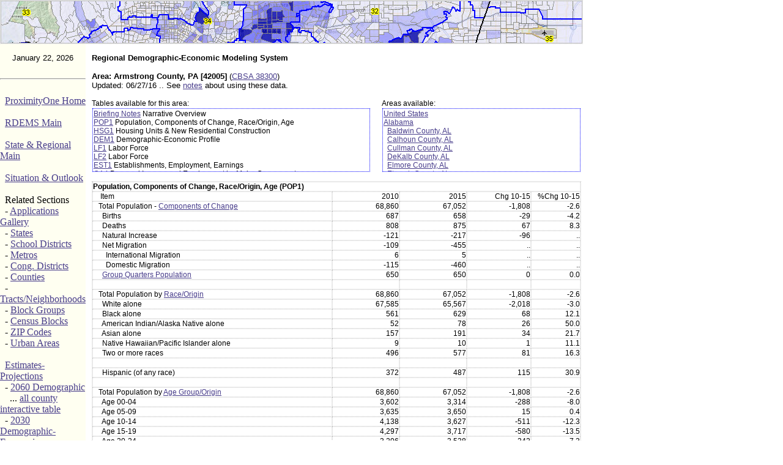

--- FILE ---
content_type: text/html
request_url: https://proximityone.com/rdems/1/rdems42005pop1.htm
body_size: 14717
content:
<HTML><HEAD><TITLE>Regional Demographic Economic Modeling System</TITLE><link rel=stylesheet href="http://proximityone.com/p1.css" type="text/css"><link rel="shortcut icon" href="http://proximityone.com/p1.ico"><META NAME="keywords" CONTENT="> Regional Demographic Economic Modeling System
 Demographic Economic Trends, CV XE GIS">
<META NAME="description" CONTENT="State, Regional & Local Decision-Making Information">
<script type="text/javascript">var switchTo5x=true;</script>
<script type="text/javascript" src="http://w.sharethis.com/button/buttons.js"></script>
<script type="text/javascript">stLight.options({publisher: "47dcd504-5121-431a-b84a-41c6ce590150", doNotHash: false, doNotCopy: false, hashAddressBar: false});</script>
 <link href="../../runtime/styles/xp/aw.css" rel="stylesheet" type="text/css" > 
    <script src="../../runtime/lib/aw.js"></script> 
	
<style> 
  #combo {width: 80px;} 
  #combo2 {width: 200px;} 
</style>   
<style type="text/css">
@media print {
h3, .topic {display: block;}
}
@media screen {
h3, .topic {display: none;}
}
</style>
    <!-- grid format --> 
<style> 
<!--  
.aw-ff3 .aw-ui-button { 
    display: inline-block; 
}  
  -->
       .aw-grid-control {height: 225px; width: 100%; font: menu;}   
       .aw-column-0 {width: 120px; text-align: left; background-color: #dcfcd8;}
       .aw-column-1 {width: 30px; text-align: left}
       .aw-column-2 {width: 40px; text-align: left; background-color: #dcfcd8;}
       .aw-column-3 {width: 40px; text-align: left;}
       .aw-column-4 {width: 70px; text-align: right; background-color: #dcfcd8;}
       .aw-column-5 {width: 40px; text-align: right}
       .aw-column-6 {width: 40px; text-align: right; background-color: #dcfcd8;}
       .aw-column-7 {width: 70px; text-align: right;}
       .aw-column-8 {width: 40px; text-align: right; background-color: #dcfcd8;}
       .aw-column-9 {width: 60px; text-align: right}
       .aw-column-10 {width: 40px; text-align: right; background-color: #dcfcd8;}
       .aw-column-11 {width: 45px; text-align: right}
       .aw-column-12 {width: 85px; text-align: right; background-color: #dcfcd8;}
       

       .aw-grid-cell {border-right: 1px solid threedshadow;} 
       .aw-grid-row {border-bottom: 1px solid threedlightshadow;} 

    </style> 
		<script language="JavaScript1.2">
hasFlash = false
		for (i=0; i<navigator.plugins.length; i++) {
			if (navigator.plugins[i].name.indexOf("Flash") >= 0) {
			       hasFlash = true
			}		}
		function ss(message) {
			alert(message)
		}
dayName = new Array ("Sunday","Monday","Tuesday","Wednesday","Thursday","Friday","Saturday")
	monName = new Array ("January", "February", "March", "April", "May", "June", "July", "August", "September", "October", "November", "December")

	now = new Date
		</script>
</HEAD>


<BODY  leftmargin="0" topmargin="0" marginheight=0 marginwidth=0 vlink="#483d8b" alink="#483d8b" link="#483d8b">
<!-- vlink c4bf1e link c8bc01 --> 
<style>
.c0 {background-color: #FFFFFF;color: #000000;font-size:8pt;font-family: Tahoma;vertical-align: top}
.c1 {background-color: #FFFFFF;color: #000000;font-size:8pt;font-family: Tahoma;text-align: center;vertical-align: top}
.c2 {background-color: #FFFFFF;color: #000000;font-size:8pt;font-family: Tahoma;text-align: right;vertical-align: top}
.ws8b1 {font-family: Verdana, Helvetica, Arial, sans-serif; font-size: 8pt;  } 
.ws9 {font-family: Verdana, Helvetica, Arial, sans-serif; font-size: 9pt;  } 
.ws9b {font-family: Verdana, Helvetica, Arial, sans-serif; font-size: 10pt;  } 
.displayed {
    display: block;
    margin-left: auto;
    margin-right: auto }
.hr
{
    background-color: #FFFFF1;
    border: none;
    color: gray;
	width: 100px;
    height: 1px;
}
table.datatable, table.datatable td  { border-width: 1px;   border-color: lightgray; border-style: dotted; }
</style><a name=top> </a>
<table WIDTH=950 bgcolor=#ffffff CELLPADDING=0 CELLSPACING=0>
<tr><td style="border-width: 1px;   border-color: lightgray; border-style: dotted;" >
<a href="http://proximityone.com/cd.htm"><img src=http://proximityone.com/cv_dr_graphics/cv_header_la_tract_cvapasian1.jpg 
title="Los Angeles by Tract; %Asian Citizen Voting Age Population with Congressional District boundary & number"
alt="CV XE GIS Home Page" border=0></a>
</td></tr></table>


<TABLE WIDTH=950 BORDER=0 CELLPADDING=0 CELLSPACING=0 colspan=3>
<TR>

<TD WIDTH=140 ALIGN=left VALIGN=TOP  ROWSPAN=1 bgcolor=#FFFFF1  class="ws8b">

			

<table width=140 cellpadding="0" cellspacing="0" border=0 >

<tr><td bgcolor=#FFFFF1 valign="middle" height="10" border=0  class="ws9b">
<center> 
<font face=arial size=2><br>
<script language="JavaScript1.2">
document.write(monName[now.getMonth()] + " " + now.getDate()+", " + now.getUTCFullYear() )
</script> </font>	
</center>
</td></tr>
<tr><td bgcolor=#FFFFF1 valign="middle" height="10" border=0 class="ws8b">
<br>
<hr class="thin" />
<br>
<center> 
</center>
<font class="ws8b">
&nbsp; <a href="http://proximityone.com" target=_blank>ProximityOne Home</a><br>
<br>
&nbsp; <a href="http://proximityone.com/rdems.htm" target=_blank>RDEMS Main</a><br>
<br>
&nbsp; <a href="http://proximityone.com/srdmi.htm" target=_blank>State &amp; Regional Main</a><br>
<br>
&nbsp; <a href="http://proximityone.com/situation&outlook.htm" target=_blank>Situation &amp; Outlook</a><br>
<br>
&nbsp; Related Sections<br>
&nbsp; - <a href="http://proximityone.com/gallery/guide" target=_blank>Applications Gallery</a><br>
&nbsp; - <a href="http://proximityone.com/statetrends.htm" target=_blank>States</a><br> 
&nbsp; - <a href="http://proximityone.com/sddmi.htm" target=_blank>School Districts</a><br> 
&nbsp; - <a href="http://proximityone.com/metros.htm" target=_blank>Metros</a><br> 
&nbsp; - <a href="http://proximityone.com/cd.htm" target=_blank>Cong. Districts</a><br> 
&nbsp; - <a href="http://proximityone.com/countytrends.htm" target=_blank>Counties</a><br> 
&nbsp; - <a href="http://proximityone.com/tracts.htm" target=_blank>Tracts/Neighborhoods</a><br>
&nbsp; - <a href="http://proximityone.com/blockgroups.htm" target=_blank>Block Groups</a> <br>
&nbsp; - <a href="http://proximityone.com/cenblk.htm" target=_blank>Census Blocks</a> 

<br>
&nbsp; - <a href="http://proximityone.com/gallery/guide/index.htm?census2010zcta.htm" target=_blank>ZIP Codes</a><br>
&nbsp; - <a href="http://proximityone.com/urbanpopulation.htm" target=_blank>Urban Areas</a><br>
<br>
&nbsp; <a href="http://proximityone.com/demographics2060.htm" target=_blank>Estimates-Projections</a><br><font class="ws7b">
&nbsp; - <a href="http://proximityone.com/dataresources/guide/dr_outlook_2060.htm" target=_blank>2060 Demographic</a><br>
&nbsp; &nbsp; ... <a href="http://proximityone.com/demographics2060.htm" target=_blank>all county interactive table</a><br>
&nbsp; - <a href="http://proximityone.com/dataresources/guide/dr_outlook_2030.htm" target=_blank>2030 Demographic-Economic</a><br>
&nbsp; - <a href="http://proximityone.com/dataresources/guide/dr_outlook_5year_de1.htm" target=_blank>Single Year of Age</a><br>
</font>
<br>
&nbsp; <a href="http://proximityone.com/cv.htm" target=_blank>GIS Thematic Mapping</a><br>
&nbsp; &nbsp; <a href="http://proximityone.com/cv.htm" target=_blank>Visual Analysis Tools</a><br>
<br>

&nbsp; <a href="http://proximityone.com/rankingtables.htm" target=_blank>Ranking Tables</a><br>
&nbsp; &nbsp; National Scope<br>
&nbsp; &nbsp; Demographic Change<br>
&nbsp; &nbsp; 2000-2010<br>
&nbsp; - <a href="http://proximityone.com/stpop.htm" target=_blank>States</a> <br>
&nbsp; - <a href="http://proximityone.com/metros0010.htm" target=_blank>Metros</a> <br>
&nbsp; - <a href="http://proximityone.com/cd.htm" target=_blank>Cong. Districts</a><br>
&nbsp; - <a href="http://proximityone.com/sd0010.htm" target=_blank>School Districts</a> <br>
&nbsp; - <a href="http://proximityone.com/counties0010.htm" target=_blank>Counties</a> <br>
&nbsp; - <a href="http://proximityone.com/places0010.htm" target=_blank>Cities/Places</a> <br>
&nbsp; - <a href="http://proximityone.com/tracts0010.htm" target=_blank>Census Tracts</a> 



</td></tr>
</table>

<br><br>


</td>

<!-- middle -->

<TD width=10 ALIGN=left VALIGN=TOP ROWSPAN=1 bgcolor=#FFFFFF >

&nbsp;  </td>

<TD width=800 ALIGN=left VALIGN=TOP ROWSPAN=1 bgcolor="#FFFFFF" class="ws9b">
<br>
<b>Regional Demographic-Economic Modeling System</b><br><br><b>Area: Armstrong County, PA [42005]</b> (<a href="http://proximityone.com/metros/2013/cbsa38300.htm" target=_blank>CBSA 38300</a>)<br>Updated: 06/27/16 .. See <a href="http://proximityone.com/rdems.htm#usage" target=_blank>notes</a> about using these data.<br><br><font class="ws9">
<table width=320 align=right cellpadding=0 cellspacing=0 ><tr><td class="ws9">Areas available:<br><div style="overflow:auto; white-space: nowrap; margin-left:15px; height:100px; width:320px; padding: 1px; margin: 1px;  border: 1px dotted blue; ">
<a href=rdems00000ca30.htm target=_blank>United States</a><br>
<a href=rdems01000ca30.htm target=_blank>Alabama</a><br>
 &nbsp; <a href=rdems01003ca30.htm target=_blank>Baldwin County, AL</a><br>
 &nbsp; <a href=rdems01015ca30.htm target=_blank>Calhoun County, AL</a><br>
 &nbsp; <a href=rdems01043ca30.htm target=_blank>Cullman County, AL</a><br>
 &nbsp; <a href=rdems01049ca30.htm target=_blank>DeKalb County, AL</a><br>
 &nbsp; <a href=rdems01051ca30.htm target=_blank>Elmore County, AL</a><br>
 &nbsp; <a href=rdems01055ca30.htm target=_blank>Etowah County, AL</a><br>
 &nbsp; <a href=rdems01069ca30.htm target=_blank>Houston County, AL</a><br>
 &nbsp; <a href=rdems01073ca30.htm target=_blank>Jefferson County, AL</a><br>
 &nbsp; <a href=rdems01077ca30.htm target=_blank>Lauderdale County, AL</a><br>
 &nbsp; <a href=rdems01081ca30.htm target=_blank>Lee County, AL</a><br>
 &nbsp; <a href=rdems01083ca30.htm target=_blank>Limestone County, AL</a><br>
 &nbsp; <a href=rdems01089ca30.htm target=_blank>Madison County, AL</a><br>
 &nbsp; <a href=rdems01095ca30.htm target=_blank>Marshall County, AL</a><br>
 &nbsp; <a href=rdems01097ca30.htm target=_blank>Mobile County, AL</a><br>
 &nbsp; <a href=rdems01101ca30.htm target=_blank>Montgomery County, AL</a><br>
 &nbsp; <a href=rdems01103ca30.htm target=_blank>Morgan County, AL</a><br>
 &nbsp; <a href=rdems01115ca30.htm target=_blank>St. Clair County, AL</a><br>
 &nbsp; <a href=rdems01117ca30.htm target=_blank>Shelby County, AL</a><br>
 &nbsp; <a href=rdems01121ca30.htm target=_blank>Talladega County, AL</a><br>
 &nbsp; <a href=rdems01125ca30.htm target=_blank>Tuscaloosa County, AL</a><br>
 &nbsp; <a href=rdems01127ca30.htm target=_blank>Walker County, AL</a><br>
<a href=rdems02000ca30.htm target=_blank>Alaska</a><br>
 &nbsp; <a href=rdems02020ca30.htm target=_blank>Anchorage Municipality, AK</a><br>
 &nbsp; <a href=rdems02090ca30.htm target=_blank>Fairbanks North Star Borough, AK</a><br>
 &nbsp; <a href=rdems02170ca30.htm target=_blank>Matanuska-Susitna Borough, AK</a><br>
<a href=rdems04000ca30.htm target=_blank>Arizona</a><br>
 &nbsp; <a href=rdems04001ca30.htm target=_blank>Apache County, AZ</a><br>
 &nbsp; <a href=rdems04003ca30.htm target=_blank>Cochise County, AZ</a><br>
 &nbsp; <a href=rdems04005ca30.htm target=_blank>Coconino County, AZ</a><br>
 &nbsp; <a href=rdems04013ca30.htm target=_blank>Maricopa County, AZ</a><br>
 &nbsp; <a href=rdems04015ca30.htm target=_blank>Mohave County, AZ</a><br>
 &nbsp; <a href=rdems04017ca30.htm target=_blank>Navajo County, AZ</a><br>
 &nbsp; <a href=rdems04019ca30.htm target=_blank>Pima County, AZ</a><br>
 &nbsp; <a href=rdems04021ca30.htm target=_blank>Pinal County, AZ</a><br>
 &nbsp; <a href=rdems04025ca30.htm target=_blank>Yavapai County, AZ</a><br>
 &nbsp; <a href=rdems04027ca30.htm target=_blank>Yuma County, AZ</a><br>
<a href=rdems05000ca30.htm target=_blank>Arkansas</a><br>
 &nbsp; <a href=rdems05007ca30.htm target=_blank>Benton County, AR</a><br>
 &nbsp; <a href=rdems05031ca30.htm target=_blank>Craighead County, AR</a><br>
 &nbsp; <a href=rdems05045ca30.htm target=_blank>Faulkner County, AR</a><br>
 &nbsp; <a href=rdems05051ca30.htm target=_blank>Garland County, AR</a><br>
 &nbsp; <a href=rdems05069ca30.htm target=_blank>Jefferson County, AR</a><br>
 &nbsp; <a href=rdems05085ca30.htm target=_blank>Lonoke County, AR</a><br>
 &nbsp; <a href=rdems05119ca30.htm target=_blank>Pulaski County, AR</a><br>
 &nbsp; <a href=rdems05125ca30.htm target=_blank>Saline County, AR</a><br>
 &nbsp; <a href=rdems05131ca30.htm target=_blank>Sebastian County, AR</a><br>
 &nbsp; <a href=rdems05143ca30.htm target=_blank>Washington County, AR</a><br>
 &nbsp; <a href=rdems05145ca30.htm target=_blank>White County, AR</a><br>
<a href=rdems06000ca30.htm target=_blank>California</a><br>
 &nbsp; <a href=rdems06001ca30.htm target=_blank>Alameda County, CA</a><br>
 &nbsp; <a href=rdems06007ca30.htm target=_blank>Butte County, CA</a><br>
 &nbsp; <a href=rdems06013ca30.htm target=_blank>Contra Costa County, CA</a><br>
 &nbsp; <a href=rdems06017ca30.htm target=_blank>El Dorado County, CA</a><br>
 &nbsp; <a href=rdems06019ca30.htm target=_blank>Fresno County, CA</a><br>
 &nbsp; <a href=rdems06023ca30.htm target=_blank>Humboldt County, CA</a><br>
 &nbsp; <a href=rdems06025ca30.htm target=_blank>Imperial County, CA</a><br>
 &nbsp; <a href=rdems06029ca30.htm target=_blank>Kern County, CA</a><br>
 &nbsp; <a href=rdems06031ca30.htm target=_blank>Kings County, CA</a><br>
 &nbsp; <a href=rdems06037ca30.htm target=_blank>Los Angeles County, CA</a><br>
 &nbsp; <a href=rdems06039ca30.htm target=_blank>Madera County, CA</a><br>
 &nbsp; <a href=rdems06041ca30.htm target=_blank>Marin County, CA</a><br>
 &nbsp; <a href=rdems06045ca30.htm target=_blank>Mendocino County, CA</a><br>
 &nbsp; <a href=rdems06047ca30.htm target=_blank>Merced County, CA</a><br>
 &nbsp; <a href=rdems06053ca30.htm target=_blank>Monterey County, CA</a><br>
 &nbsp; <a href=rdems06055ca30.htm target=_blank>Napa County, CA</a><br>
 &nbsp; <a href=rdems06057ca30.htm target=_blank>Nevada County, CA</a><br>
 &nbsp; <a href=rdems06059ca30.htm target=_blank>Orange County, CA</a><br>
 &nbsp; <a href=rdems06061ca30.htm target=_blank>Placer County, CA</a><br>
 &nbsp; <a href=rdems06065ca30.htm target=_blank>Riverside County, CA</a><br>
 &nbsp; <a href=rdems06067ca30.htm target=_blank>Sacramento County, CA</a><br>
 &nbsp; <a href=rdems06071ca30.htm target=_blank>San Bernardino County, CA</a><br>
 &nbsp; <a href=rdems06073ca30.htm target=_blank>San Diego County, CA</a><br>
 &nbsp; <a href=rdems06075ca30.htm target=_blank>San Francisco County, CA</a><br>
 &nbsp; <a href=rdems06077ca30.htm target=_blank>San Joaquin County, CA</a><br>
 &nbsp; <a href=rdems06079ca30.htm target=_blank>San Luis Obispo County, CA</a><br>
 &nbsp; <a href=rdems06081ca30.htm target=_blank>San Mateo County, CA</a><br>
 &nbsp; <a href=rdems06083ca30.htm target=_blank>Santa Barbara County, CA</a><br>
 &nbsp; <a href=rdems06085ca30.htm target=_blank>Santa Clara County, CA</a><br>
 &nbsp; <a href=rdems06087ca30.htm target=_blank>Santa Cruz County, CA</a><br>
 &nbsp; <a href=rdems06089ca30.htm target=_blank>Shasta County, CA</a><br>
 &nbsp; <a href=rdems06095ca30.htm target=_blank>Solano County, CA</a><br>
 &nbsp; <a href=rdems06097ca30.htm target=_blank>Sonoma County, CA</a><br>
 &nbsp; <a href=rdems06099ca30.htm target=_blank>Stanislaus County, CA</a><br>
 &nbsp; <a href=rdems06101ca30.htm target=_blank>Sutter County, CA</a><br>
 &nbsp; <a href=rdems06107ca30.htm target=_blank>Tulare County, CA</a><br>
 &nbsp; <a href=rdems06111ca30.htm target=_blank>Ventura County, CA</a><br>
 &nbsp; <a href=rdems06113ca30.htm target=_blank>Yolo County, CA</a><br>
 &nbsp; <a href=rdems06115ca30.htm target=_blank>Yuba County, CA</a><br>
<a href=rdems08000ca30.htm target=_blank>Colorado</a><br>
 &nbsp; <a href=rdems08001ca30.htm target=_blank>Adams County, CO</a><br>
 &nbsp; <a href=rdems08005ca30.htm target=_blank>Arapahoe County, CO</a><br>
 &nbsp; <a href=rdems08013ca30.htm target=_blank>Boulder County, CO</a><br>
 &nbsp; <a href=rdems08031ca30.htm target=_blank>Denver County, CO</a><br>
 &nbsp; <a href=rdems08035ca30.htm target=_blank>Douglas County, CO</a><br>
 &nbsp; <a href=rdems08041ca30.htm target=_blank>El Paso County, CO</a><br>
 &nbsp; <a href=rdems08059ca30.htm target=_blank>Jefferson County, CO</a><br>
 &nbsp; <a href=rdems08069ca30.htm target=_blank>Larimer County, CO</a><br>
 &nbsp; <a href=rdems08077ca30.htm target=_blank>Mesa County, CO</a><br>
 &nbsp; <a href=rdems08101ca30.htm target=_blank>Pueblo County, CO</a><br>
 &nbsp; <a href=rdems08123ca30.htm target=_blank>Weld County, CO</a><br>
<a href=rdems09000ca30.htm target=_blank>Connecticut</a><br>
 &nbsp; <a href=rdems09001ca30.htm target=_blank>Fairfield County, CT</a><br>
 &nbsp; <a href=rdems09003ca30.htm target=_blank>Hartford County, CT</a><br>
 &nbsp; <a href=rdems09005ca30.htm target=_blank>Litchfield County, CT</a><br>
 &nbsp; <a href=rdems09007ca30.htm target=_blank>Middlesex County, CT</a><br>
 &nbsp; <a href=rdems09009ca30.htm target=_blank>New Haven County, CT</a><br>
 &nbsp; <a href=rdems09011ca30.htm target=_blank>New London County, CT</a><br>
 &nbsp; <a href=rdems09013ca30.htm target=_blank>Tolland County, CT</a><br>
 &nbsp; <a href=rdems09015ca30.htm target=_blank>Windham County, CT</a><br>
<a href=rdems10000ca30.htm target=_blank>Delaware</a><br>
 &nbsp; <a href=rdems10001ca30.htm target=_blank>Kent County, DE</a><br>
 &nbsp; <a href=rdems10003ca30.htm target=_blank>New Castle County, DE</a><br>
 &nbsp; <a href=rdems10005ca30.htm target=_blank>Sussex County, DE</a><br>
<a href=rdems11000ca30.htm target=_blank>District of Columbia</a><br>
 &nbsp; <a href=rdems11001ca30.htm target=_blank>District of Columbia, DC</a><br>
<a href=rdems12000ca30.htm target=_blank>Florida</a><br>
 &nbsp; <a href=rdems12001ca30.htm target=_blank>Alachua County, FL</a><br>
 &nbsp; <a href=rdems12005ca30.htm target=_blank>Bay County, FL</a><br>
 &nbsp; <a href=rdems12009ca30.htm target=_blank>Brevard County, FL</a><br>
 &nbsp; <a href=rdems12011ca30.htm target=_blank>Broward County, FL</a><br>
 &nbsp; <a href=rdems12015ca30.htm target=_blank>Charlotte County, FL</a><br>
 &nbsp; <a href=rdems12017ca30.htm target=_blank>Citrus County, FL</a><br>
 &nbsp; <a href=rdems12019ca30.htm target=_blank>Clay County, FL</a><br>
 &nbsp; <a href=rdems12021ca30.htm target=_blank>Collier County, FL</a><br>
 &nbsp; <a href=rdems12023ca30.htm target=_blank>Columbia County, FL</a><br>
 &nbsp; <a href=rdems12031ca30.htm target=_blank>Duval County, FL</a><br>
 &nbsp; <a href=rdems12033ca30.htm target=_blank>Escambia County, FL</a><br>
 &nbsp; <a href=rdems12035ca30.htm target=_blank>Flagler County, FL</a><br>
 &nbsp; <a href=rdems12053ca30.htm target=_blank>Hernando County, FL</a><br>
 &nbsp; <a href=rdems12055ca30.htm target=_blank>Highlands County, FL</a><br>
 &nbsp; <a href=rdems12057ca30.htm target=_blank>Hillsborough County, FL</a><br>
 &nbsp; <a href=rdems12061ca30.htm target=_blank>Indian River County, FL</a><br>
 &nbsp; <a href=rdems12069ca30.htm target=_blank>Lake County, FL</a><br>
 &nbsp; <a href=rdems12071ca30.htm target=_blank>Lee County, FL</a><br>
 &nbsp; <a href=rdems12073ca30.htm target=_blank>Leon County, FL</a><br>
 &nbsp; <a href=rdems12081ca30.htm target=_blank>Manatee County, FL</a><br>
 &nbsp; <a href=rdems12083ca30.htm target=_blank>Marion County, FL</a><br>
 &nbsp; <a href=rdems12085ca30.htm target=_blank>Martin County, FL</a><br>
 &nbsp; <a href=rdems12086ca30.htm target=_blank>Miami-Dade County, FL</a><br>
 &nbsp; <a href=rdems12087ca30.htm target=_blank>Monroe County, FL</a><br>
 &nbsp; <a href=rdems12089ca30.htm target=_blank>Nassau County, FL</a><br>
 &nbsp; <a href=rdems12091ca30.htm target=_blank>Okaloosa County, FL</a><br>
 &nbsp; <a href=rdems12095ca30.htm target=_blank>Orange County, FL</a><br>
 &nbsp; <a href=rdems12097ca30.htm target=_blank>Osceola County, FL</a><br>
 &nbsp; <a href=rdems12099ca30.htm target=_blank>Palm Beach County, FL</a><br>
 &nbsp; <a href=rdems12101ca30.htm target=_blank>Pasco County, FL</a><br>
 &nbsp; <a href=rdems12103ca30.htm target=_blank>Pinellas County, FL</a><br>
 &nbsp; <a href=rdems12105ca30.htm target=_blank>Polk County, FL</a><br>
 &nbsp; <a href=rdems12107ca30.htm target=_blank>Putnam County, FL</a><br>
 &nbsp; <a href=rdems12109ca30.htm target=_blank>St. Johns County, FL</a><br>
 &nbsp; <a href=rdems12111ca30.htm target=_blank>St. Lucie County, FL</a><br>
 &nbsp; <a href=rdems12113ca30.htm target=_blank>Santa Rosa County, FL</a><br>
 &nbsp; <a href=rdems12115ca30.htm target=_blank>Sarasota County, FL</a><br>
 &nbsp; <a href=rdems12117ca30.htm target=_blank>Seminole County, FL</a><br>
 &nbsp; <a href=rdems12119ca30.htm target=_blank>Sumter County, FL</a><br>
 &nbsp; <a href=rdems12127ca30.htm target=_blank>Volusia County, FL</a><br>
<a href=rdems13000ca30.htm target=_blank>Georgia</a><br>
 &nbsp; <a href=rdems13013ca30.htm target=_blank>Barrow County, GA</a><br>
 &nbsp; <a href=rdems13015ca30.htm target=_blank>Bartow County, GA</a><br>
 &nbsp; <a href=rdems13021ca30.htm target=_blank>Bibb County, GA</a><br>
 &nbsp; <a href=rdems13031ca30.htm target=_blank>Bulloch County, GA</a><br>
 &nbsp; <a href=rdems13045ca30.htm target=_blank>Carroll County, GA</a><br>
 &nbsp; <a href=rdems13051ca30.htm target=_blank>Chatham County, GA</a><br>
 &nbsp; <a href=rdems13057ca30.htm target=_blank>Cherokee County, GA</a><br>
 &nbsp; <a href=rdems13059ca30.htm target=_blank>Clarke County, GA</a><br>
 &nbsp; <a href=rdems13063ca30.htm target=_blank>Clayton County, GA</a><br>
 &nbsp; <a href=rdems13067ca30.htm target=_blank>Cobb County, GA</a><br>
 &nbsp; <a href=rdems13073ca30.htm target=_blank>Columbia County, GA</a><br>
 &nbsp; <a href=rdems13077ca30.htm target=_blank>Coweta County, GA</a><br>
 &nbsp; <a href=rdems13089ca30.htm target=_blank>DeKalb County, GA</a><br>
 &nbsp; <a href=rdems13095ca30.htm target=_blank>Dougherty County, GA</a><br>
 &nbsp; <a href=rdems13097ca30.htm target=_blank>Douglas County, GA</a><br>
 &nbsp; <a href=rdems13113ca30.htm target=_blank>Fayette County, GA</a><br>
 &nbsp; <a href=rdems13115ca30.htm target=_blank>Floyd County, GA</a><br>
 &nbsp; <a href=rdems13117ca30.htm target=_blank>Forsyth County, GA</a><br>
 &nbsp; <a href=rdems13121ca30.htm target=_blank>Fulton County, GA</a><br>
 &nbsp; <a href=rdems13127ca30.htm target=_blank>Glynn County, GA</a><br>
 &nbsp; <a href=rdems13135ca30.htm target=_blank>Gwinnett County, GA</a><br>
 &nbsp; <a href=rdems13139ca30.htm target=_blank>Hall County, GA</a><br>
 &nbsp; <a href=rdems13151ca30.htm target=_blank>Henry County, GA</a><br>
 &nbsp; <a href=rdems13153ca30.htm target=_blank>Houston County, GA</a><br>
 &nbsp; <a href=rdems13185ca30.htm target=_blank>Lowndes County, GA</a><br>
 &nbsp; <a href=rdems13215ca30.htm target=_blank>Muscogee County, GA</a><br>
 &nbsp; <a href=rdems13217ca30.htm target=_blank>Newton County, GA</a><br>
 &nbsp; <a href=rdems13223ca30.htm target=_blank>Paulding County, GA</a><br>
 &nbsp; <a href=rdems13245ca30.htm target=_blank>Richmond County, GA</a><br>
 &nbsp; <a href=rdems13247ca30.htm target=_blank>Rockdale County, GA</a><br>
 &nbsp; <a href=rdems13285ca30.htm target=_blank>Troup County, GA</a><br>
 &nbsp; <a href=rdems13295ca30.htm target=_blank>Walker County, GA</a><br>
 &nbsp; <a href=rdems13297ca30.htm target=_blank>Walton County, GA</a><br>
 &nbsp; <a href=rdems13313ca30.htm target=_blank>Whitfield County, GA</a><br>
<a href=rdems15000ca30.htm target=_blank>Hawaii</a><br>
 &nbsp; <a href=rdems15001ca30.htm target=_blank>Hawaii County, HI</a><br>
 &nbsp; <a href=rdems15003ca30.htm target=_blank>Honolulu County, HI</a><br>
 &nbsp; <a href=rdems15007ca30.htm target=_blank>Kauai County, HI</a><br>
 &nbsp; <a href=rdems15009ca30.htm target=_blank>Maui, HI</a><br>
<a href=rdems16000ca30.htm target=_blank>Idaho</a><br>
 &nbsp; <a href=rdems16001ca30.htm target=_blank>Ada County, ID</a><br>
 &nbsp; <a href=rdems16005ca30.htm target=_blank>Bannock County, ID</a><br>
 &nbsp; <a href=rdems16019ca30.htm target=_blank>Bonneville County, ID</a><br>
 &nbsp; <a href=rdems16027ca30.htm target=_blank>Canyon County, ID</a><br>
 &nbsp; <a href=rdems16055ca30.htm target=_blank>Kootenai County, ID</a><br>
 &nbsp; <a href=rdems16083ca30.htm target=_blank>Twin Falls County, ID</a><br>
<a href=rdems17000ca30.htm target=_blank>Illinois</a><br>
 &nbsp; <a href=rdems17001ca30.htm target=_blank>Adams County, IL</a><br>
 &nbsp; <a href=rdems17019ca30.htm target=_blank>Champaign County, IL</a><br>
 &nbsp; <a href=rdems17031ca30.htm target=_blank>Cook County, IL</a><br>
 &nbsp; <a href=rdems17037ca30.htm target=_blank>DeKalb County, IL</a><br>
 &nbsp; <a href=rdems17043ca30.htm target=_blank>DuPage County, IL</a><br>
 &nbsp; <a href=rdems17089ca30.htm target=_blank>Kane County, IL</a><br>
 &nbsp; <a href=rdems17091ca30.htm target=_blank>Kankakee County, IL</a><br>
 &nbsp; <a href=rdems17093ca30.htm target=_blank>Kendall County, IL</a><br>
 &nbsp; <a href=rdems17097ca30.htm target=_blank>Lake County, IL</a><br>
 &nbsp; <a href=rdems17099ca30.htm target=_blank>LaSalle County, IL</a><br>
 &nbsp; <a href=rdems17111ca30.htm target=_blank>McHenry County, IL</a><br>
 &nbsp; <a href=rdems17113ca30.htm target=_blank>McLean County, IL</a><br>
 &nbsp; <a href=rdems17115ca30.htm target=_blank>Macon County, IL</a><br>
 &nbsp; <a href=rdems17119ca30.htm target=_blank>Madison County, IL</a><br>
 &nbsp; <a href=rdems17143ca30.htm target=_blank>Peoria County, IL</a><br>
 &nbsp; <a href=rdems17161ca30.htm target=_blank>Rock Island County, IL</a><br>
 &nbsp; <a href=rdems17163ca30.htm target=_blank>St. Clair County, IL</a><br>
 &nbsp; <a href=rdems17167ca30.htm target=_blank>Sangamon County, IL</a><br>
 &nbsp; <a href=rdems17179ca30.htm target=_blank>Tazewell County, IL</a><br>
 &nbsp; <a href=rdems17183ca30.htm target=_blank>Vermilion County, IL</a><br>
 &nbsp; <a href=rdems17197ca30.htm target=_blank>Will County, IL</a><br>
 &nbsp; <a href=rdems17199ca30.htm target=_blank>Williamson County, IL</a><br>
 &nbsp; <a href=rdems17201ca30.htm target=_blank>Winnebago County, IL</a><br>
<a href=rdems18000ca30.htm target=_blank>Indiana</a><br>
 &nbsp; <a href=rdems18003ca30.htm target=_blank>Allen County, IN</a><br>
 &nbsp; <a href=rdems18005ca30.htm target=_blank>Bartholomew County, IN</a><br>
 &nbsp; <a href=rdems18019ca30.htm target=_blank>Clark County, IN</a><br>
 &nbsp; <a href=rdems18035ca30.htm target=_blank>Delaware County, IN</a><br>
 &nbsp; <a href=rdems18039ca30.htm target=_blank>Elkhart County, IN</a><br>
 &nbsp; <a href=rdems18043ca30.htm target=_blank>Floyd County, IN</a><br>
 &nbsp; <a href=rdems18053ca30.htm target=_blank>Grant County, IN</a><br>
 &nbsp; <a href=rdems18057ca30.htm target=_blank>Hamilton County, IN</a><br>
 &nbsp; <a href=rdems18059ca30.htm target=_blank>Hancock County, IN</a><br>
 &nbsp; <a href=rdems18063ca30.htm target=_blank>Hendricks County, IN</a><br>
 &nbsp; <a href=rdems18067ca30.htm target=_blank>Howard County, IN</a><br>
 &nbsp; <a href=rdems18081ca30.htm target=_blank>Johnson County, IN</a><br>
 &nbsp; <a href=rdems18085ca30.htm target=_blank>Kosciusko County, IN</a><br>
 &nbsp; <a href=rdems18089ca30.htm target=_blank>Lake County, IN</a><br>
 &nbsp; <a href=rdems18091ca30.htm target=_blank>LaPorte County, IN</a><br>
 &nbsp; <a href=rdems18095ca30.htm target=_blank>Madison County, IN</a><br>
 &nbsp; <a href=rdems18097ca30.htm target=_blank>Marion County, IN</a><br>
 &nbsp; <a href=rdems18105ca30.htm target=_blank>Monroe County, IN</a><br>
 &nbsp; <a href=rdems18109ca30.htm target=_blank>Morgan County, IN</a><br>
 &nbsp; <a href=rdems18127ca30.htm target=_blank>Porter County, IN</a><br>
 &nbsp; <a href=rdems18141ca30.htm target=_blank>St. Joseph County, IN</a><br>
 &nbsp; <a href=rdems18157ca30.htm target=_blank>Tippecanoe County, IN</a><br>
 &nbsp; <a href=rdems18163ca30.htm target=_blank>Vanderburgh County, IN</a><br>
 &nbsp; <a href=rdems18167ca30.htm target=_blank>Vigo County, IN</a><br>
 &nbsp; <a href=rdems18177ca30.htm target=_blank>Wayne County, IN</a><br>
<a href=rdems19000ca30.htm target=_blank>Iowa</a><br>
 &nbsp; <a href=rdems19013ca30.htm target=_blank>Black Hawk County, IA</a><br>
 &nbsp; <a href=rdems19049ca30.htm target=_blank>Dallas County, IA</a><br>
 &nbsp; <a href=rdems19061ca30.htm target=_blank>Dubuque County, IA</a><br>
 &nbsp; <a href=rdems19103ca30.htm target=_blank>Johnson County, IA</a><br>
 &nbsp; <a href=rdems19113ca30.htm target=_blank>Linn County, IA</a><br>
 &nbsp; <a href=rdems19153ca30.htm target=_blank>Polk County, IA</a><br>
 &nbsp; <a href=rdems19155ca30.htm target=_blank>Pottawattamie County, IA</a><br>
 &nbsp; <a href=rdems19163ca30.htm target=_blank>Scott County, IA</a><br>
 &nbsp; <a href=rdems19169ca30.htm target=_blank>Story County, IA</a><br>
 &nbsp; <a href=rdems19193ca30.htm target=_blank>Woodbury County, IA</a><br>
<a href=rdems20000ca30.htm target=_blank>Kansas</a><br>
 &nbsp; <a href=rdems20001ca30.htm target=_blank>Allen County, KS</a><br>
 &nbsp; <a href=rdems20015ca30.htm target=_blank>Butler County, KS</a><br>
 &nbsp; <a href=rdems20045ca30.htm target=_blank>Douglas County, KS</a><br>
 &nbsp; <a href=rdems20091ca30.htm target=_blank>Johnson County, KS</a><br>
 &nbsp; <a href=rdems20103ca30.htm target=_blank>Leavenworth County, KS</a><br>
 &nbsp; <a href=rdems20107ca30.htm target=_blank>Linn County, KS</a><br>
 &nbsp; <a href=rdems20121ca30.htm target=_blank>Miami County, KS</a><br>
 &nbsp; <a href=rdems20161ca30.htm target=_blank>Riley County, KS</a><br>
 &nbsp; <a href=rdems20173ca30.htm target=_blank>Sedgwick County, KS</a><br>
 &nbsp; <a href=rdems20177ca30.htm target=_blank>Shawnee County, KS</a><br>
 &nbsp; <a href=rdems20209ca30.htm target=_blank>Wyandotte County, KS</a><br>
<a href=rdems21000ca30.htm target=_blank>Kentucky</a><br>
 &nbsp; <a href=rdems21015ca30.htm target=_blank>Boone County, KY</a><br>
 &nbsp; <a href=rdems21029ca30.htm target=_blank>Bullitt County, KY</a><br>
 &nbsp; <a href=rdems21037ca30.htm target=_blank>Campbell County, KY</a><br>
 &nbsp; <a href=rdems21047ca30.htm target=_blank>Christian County, KY</a><br>
 &nbsp; <a href=rdems21059ca30.htm target=_blank>Daviess County, KY</a><br>
 &nbsp; <a href=rdems21067ca30.htm target=_blank>Fayette County, KY</a><br>
 &nbsp; <a href=rdems21093ca30.htm target=_blank>Hardin County, KY</a><br>
 &nbsp; <a href=rdems21111ca30.htm target=_blank>Jefferson County, KY</a><br>
 &nbsp; <a href=rdems21117ca30.htm target=_blank>Kenton County, KY</a><br>
 &nbsp; <a href=rdems21145ca30.htm target=_blank>McCracken County, KY</a><br>
 &nbsp; <a href=rdems21151ca30.htm target=_blank>Madison County, KY</a><br>
 &nbsp; <a href=rdems21195ca30.htm target=_blank>Pike County, KY</a><br>
 &nbsp; <a href=rdems21227ca30.htm target=_blank>Warren County, KY</a><br>
<a href=rdems22000ca30.htm target=_blank>Louisiana</a><br>
 &nbsp; <a href=rdems22005ca30.htm target=_blank>Ascension Parish, LA</a><br>
 &nbsp; <a href=rdems22015ca30.htm target=_blank>Bossier Parish, LA</a><br>
 &nbsp; <a href=rdems22017ca30.htm target=_blank>Caddo Parish, LA</a><br>
 &nbsp; <a href=rdems22019ca30.htm target=_blank>Calcasieu Parish, LA</a><br>
 &nbsp; <a href=rdems22033ca30.htm target=_blank>East Baton Rouge Parish, LA</a><br>
 &nbsp; <a href=rdems22045ca30.htm target=_blank>Iberia Parish, LA</a><br>
 &nbsp; <a href=rdems22051ca30.htm target=_blank>Jefferson Parish, LA</a><br>
 &nbsp; <a href=rdems22055ca30.htm target=_blank>Lafayette Parish, LA</a><br>
 &nbsp; <a href=rdems22057ca30.htm target=_blank>Lafourche Parish, LA</a><br>
 &nbsp; <a href=rdems22063ca30.htm target=_blank>Livingston Parish, LA</a><br>
 &nbsp; <a href=rdems22071ca30.htm target=_blank>Orleans Parish, LA</a><br>
 &nbsp; <a href=rdems22073ca30.htm target=_blank>Ouachita Parish, LA</a><br>
 &nbsp; <a href=rdems22079ca30.htm target=_blank>Rapides Parish, LA</a><br>
 &nbsp; <a href=rdems22097ca30.htm target=_blank>St. Landry Parish, LA</a><br>
 &nbsp; <a href=rdems22103ca30.htm target=_blank>St. Tammany Parish, LA</a><br>
 &nbsp; <a href=rdems22105ca30.htm target=_blank>Tangipahoa Parish, LA</a><br>
 &nbsp; <a href=rdems22109ca30.htm target=_blank>Terrebonne Parish, LA</a><br>
<a href=rdems23000ca30.htm target=_blank>Maine</a><br>
 &nbsp; <a href=rdems23001ca30.htm target=_blank>Androscoggin County, ME</a><br>
 &nbsp; <a href=rdems23003ca30.htm target=_blank>Aroostook County, ME</a><br>
 &nbsp; <a href=rdems23005ca30.htm target=_blank>Cumberland County, ME</a><br>
 &nbsp; <a href=rdems23011ca30.htm target=_blank>Kennebec County, ME</a><br>
 &nbsp; <a href=rdems23019ca30.htm target=_blank>Penobscot County, ME</a><br>
 &nbsp; <a href=rdems23031ca30.htm target=_blank>York County, ME</a><br>
<a href=rdems24000ca30.htm target=_blank>Maryland</a><br>
 &nbsp; <a href=rdems24001ca30.htm target=_blank>Allegany County, MD</a><br>
 &nbsp; <a href=rdems24003ca30.htm target=_blank>Anne Arundel County, MD</a><br>
 &nbsp; <a href=rdems24005ca30.htm target=_blank>Baltimore County, MD</a><br>
 &nbsp; <a href=rdems24009ca30.htm target=_blank>Calvert County, MD</a><br>
 &nbsp; <a href=rdems24013ca30.htm target=_blank>Carroll County, MD</a><br>
 &nbsp; <a href=rdems24015ca30.htm target=_blank>Cecil County, MD</a><br>
 &nbsp; <a href=rdems24017ca30.htm target=_blank>Charles County, MD</a><br>
 &nbsp; <a href=rdems24021ca30.htm target=_blank>Frederick County, MD</a><br>
 &nbsp; <a href=rdems24025ca30.htm target=_blank>Harford County, MD</a><br>
 &nbsp; <a href=rdems24027ca30.htm target=_blank>Howard County, MD</a><br>
 &nbsp; <a href=rdems24031ca30.htm target=_blank>Montgomery County, MD</a><br>
 &nbsp; <a href=rdems24033ca30.htm target=_blank>Prince George's County, MD</a><br>
 &nbsp; <a href=rdems24037ca30.htm target=_blank>St. Mary's County, MD</a><br>
 &nbsp; <a href=rdems24043ca30.htm target=_blank>Washington County, MD</a><br>
 &nbsp; <a href=rdems24045ca30.htm target=_blank>Wicomico County, MD</a><br>
 &nbsp; <a href=rdems24510ca30.htm target=_blank>Baltimore city, MD</a><br>
<a href=rdems25000ca30.htm target=_blank>Massachusetts</a><br>
 &nbsp; <a href=rdems25001ca30.htm target=_blank>Barnstable County, MA</a><br>
 &nbsp; <a href=rdems25003ca30.htm target=_blank>Berkshire County, MA</a><br>
 &nbsp; <a href=rdems25005ca30.htm target=_blank>Bristol County, MA</a><br>
 &nbsp; <a href=rdems25009ca30.htm target=_blank>Essex County, MA</a><br>
 &nbsp; <a href=rdems25011ca30.htm target=_blank>Franklin County, MA</a><br>
 &nbsp; <a href=rdems25013ca30.htm target=_blank>Hampden County, MA</a><br>
 &nbsp; <a href=rdems25015ca30.htm target=_blank>Hampshire County, MA</a><br>
 &nbsp; <a href=rdems25017ca30.htm target=_blank>Middlesex County, MA</a><br>
 &nbsp; <a href=rdems25021ca30.htm target=_blank>Norfolk County, MA</a><br>
 &nbsp; <a href=rdems25023ca30.htm target=_blank>Plymouth County, MA</a><br>
 &nbsp; <a href=rdems25025ca30.htm target=_blank>Suffolk County, MA</a><br>
 &nbsp; <a href=rdems25027ca30.htm target=_blank>Worcester County, MA</a><br>
<a href=rdems26000ca30.htm target=_blank>Michigan</a><br>
 &nbsp; <a href=rdems26005ca30.htm target=_blank>Allegan County, MI</a><br>
 &nbsp; <a href=rdems26017ca30.htm target=_blank>Bay County, MI</a><br>
 &nbsp; <a href=rdems26021ca30.htm target=_blank>Berrien County, MI</a><br>
 &nbsp; <a href=rdems26025ca30.htm target=_blank>Calhoun County, MI</a><br>
 &nbsp; <a href=rdems26037ca30.htm target=_blank>Clinton County, MI</a><br>
 &nbsp; <a href=rdems26045ca30.htm target=_blank>Eaton County, MI</a><br>
 &nbsp; <a href=rdems26049ca30.htm target=_blank>Genesee County, MI</a><br>
 &nbsp; <a href=rdems26055ca30.htm target=_blank>Grand Traverse County, MI</a><br>
 &nbsp; <a href=rdems26065ca30.htm target=_blank>Ingham County, MI</a><br>
 &nbsp; <a href=rdems26073ca30.htm target=_blank>Isabella County, MI</a><br>
 &nbsp; <a href=rdems26075ca30.htm target=_blank>Jackson County, MI</a><br>
 &nbsp; <a href=rdems26077ca30.htm target=_blank>Kalamazoo County, MI</a><br>
 &nbsp; <a href=rdems26081ca30.htm target=_blank>Kent County, MI</a><br>
 &nbsp; <a href=rdems26087ca30.htm target=_blank>Lapeer County, MI</a><br>
 &nbsp; <a href=rdems26091ca30.htm target=_blank>Lenawee County, MI</a><br>
 &nbsp; <a href=rdems26093ca30.htm target=_blank>Livingston County, MI</a><br>
 &nbsp; <a href=rdems26099ca30.htm target=_blank>Macomb County, MI</a><br>
 &nbsp; <a href=rdems26103ca30.htm target=_blank>Marquette County, MI</a><br>
 &nbsp; <a href=rdems26111ca30.htm target=_blank>Midland County, MI</a><br>
 &nbsp; <a href=rdems26115ca30.htm target=_blank>Monroe County, MI</a><br>
 &nbsp; <a href=rdems26121ca30.htm target=_blank>Muskegon County, MI</a><br>
 &nbsp; <a href=rdems26125ca30.htm target=_blank>Oakland County, MI</a><br>
 &nbsp; <a href=rdems26139ca30.htm target=_blank>Ottawa County, MI</a><br>
 &nbsp; <a href=rdems26145ca30.htm target=_blank>Saginaw County, MI</a><br>
 &nbsp; <a href=rdems26147ca30.htm target=_blank>St. Clair County, MI</a><br>
 &nbsp; <a href=rdems26155ca30.htm target=_blank>Shiawassee County, MI</a><br>
 &nbsp; <a href=rdems26159ca30.htm target=_blank>Van Buren County, MI</a><br>
 &nbsp; <a href=rdems26161ca30.htm target=_blank>Washtenaw County, MI</a><br>
 &nbsp; <a href=rdems26163ca30.htm target=_blank>Wayne County, MI</a><br>
<a href=rdems27000ca30.htm target=_blank>Minnesota</a><br>
 &nbsp; <a href=rdems27003ca30.htm target=_blank>Anoka County, MN</a><br>
 &nbsp; <a href=rdems27019ca30.htm target=_blank>Carver County, MN</a><br>
 &nbsp; <a href=rdems27037ca30.htm target=_blank>Dakota County, MN</a><br>
 &nbsp; <a href=rdems27053ca30.htm target=_blank>Hennepin County, MN</a><br>
 &nbsp; <a href=rdems27109ca30.htm target=_blank>Olmsted County, MN</a><br>
 &nbsp; <a href=rdems27123ca30.htm target=_blank>Ramsey County, MN</a><br>
 &nbsp; <a href=rdems27137ca30.htm target=_blank>St. Louis County, MN</a><br>
 &nbsp; <a href=rdems27139ca30.htm target=_blank>Scott County, MN</a><br>
 &nbsp; <a href=rdems27141ca30.htm target=_blank>Sherburne County, MN</a><br>
 &nbsp; <a href=rdems27145ca30.htm target=_blank>Stearns County, MN</a><br>
 &nbsp; <a href=rdems27163ca30.htm target=_blank>Washington County, MN</a><br>
 &nbsp; <a href=rdems27171ca30.htm target=_blank>Wright County, MN</a><br>
<a href=rdems28000ca30.htm target=_blank>Mississippi</a><br>
 &nbsp; <a href=rdems28033ca30.htm target=_blank>DeSoto County, MS</a><br>
 &nbsp; <a href=rdems28035ca30.htm target=_blank>Forrest County, MS</a><br>
 &nbsp; <a href=rdems28047ca30.htm target=_blank>Harrison County, MS</a><br>
 &nbsp; <a href=rdems28049ca30.htm target=_blank>Hinds County, MS</a><br>
 &nbsp; <a href=rdems28059ca30.htm target=_blank>Jackson County, MS</a><br>
 &nbsp; <a href=rdems28067ca30.htm target=_blank>Jones County, MS</a><br>
 &nbsp; <a href=rdems28075ca30.htm target=_blank>Lauderdale County, MS</a><br>
 &nbsp; <a href=rdems28081ca30.htm target=_blank>Lee County, MS</a><br>
 &nbsp; <a href=rdems28089ca30.htm target=_blank>Madison County, MS</a><br>
 &nbsp; <a href=rdems28121ca30.htm target=_blank>Rankin County, MS</a><br>
<a href=rdems29000ca30.htm target=_blank>Missouri</a><br>
 &nbsp; <a href=rdems29013ca30.htm target=_blank>Bates County, MO</a><br>
 &nbsp; <a href=rdems29019ca30.htm target=_blank>Boone County, MO</a><br>
 &nbsp; <a href=rdems29021ca30.htm target=_blank>Buchanan County, MO</a><br>
 &nbsp; <a href=rdems29025ca30.htm target=_blank>Caldwell County, MO</a><br>
 &nbsp; <a href=rdems29027ca30.htm target=_blank>Callaway County, MO</a><br>
 &nbsp; <a href=rdems29031ca30.htm target=_blank>Cape Girardeau County, MO</a><br>
 &nbsp; <a href=rdems29037ca30.htm target=_blank>Cass County, MO</a><br>
 &nbsp; <a href=rdems29043ca30.htm target=_blank>Christian County, MO</a><br>
 &nbsp; <a href=rdems29047ca30.htm target=_blank>Clay County, MO</a><br>
 &nbsp; <a href=rdems29049ca30.htm target=_blank>Clinton County, MO</a><br>
 &nbsp; <a href=rdems29051ca30.htm target=_blank>Cole County, MO</a><br>
 &nbsp; <a href=rdems29059ca30.htm target=_blank>Dallas County, MO</a><br>
 &nbsp; <a href=rdems29071ca30.htm target=_blank>Franklin County, MO</a><br>
 &nbsp; <a href=rdems29077ca30.htm target=_blank>Greene County, MO</a><br>
 &nbsp; <a href=rdems29095ca30.htm target=_blank>Jackson County, MO</a><br>
 &nbsp; <a href=rdems29097ca30.htm target=_blank>Jasper County, MO</a><br>
 &nbsp; <a href=rdems29099ca30.htm target=_blank>Jefferson County, MO</a><br>
 &nbsp; <a href=rdems29107ca30.htm target=_blank>Lafayette County, MO</a><br>
 &nbsp; <a href=rdems29113ca30.htm target=_blank>Lincoln County, MO</a><br>
 &nbsp; <a href=rdems29135ca30.htm target=_blank>Moniteau County, MO</a><br>
 &nbsp; <a href=rdems29145ca30.htm target=_blank>Newton County, MO</a><br>
 &nbsp; <a href=rdems29151ca30.htm target=_blank>Osage County, MO</a><br>
 &nbsp; <a href=rdems29165ca30.htm target=_blank>Platte County, MO</a><br>
 &nbsp; <a href=rdems29167ca30.htm target=_blank>Polk County, MO</a><br>
 &nbsp; <a href=rdems29177ca30.htm target=_blank>Ray County, MO</a><br>
 &nbsp; <a href=rdems29183ca30.htm target=_blank>St. Charles County, MO</a><br>
 &nbsp; <a href=rdems29187ca30.htm target=_blank>St. Francois County, MO</a><br>
 &nbsp; <a href=rdems29189ca30.htm target=_blank>St. Louis County, MO</a><br>
 &nbsp; <a href=rdems29217ca30.htm target=_blank>Vernon County, MO</a><br>
 &nbsp; <a href=rdems29219ca30.htm target=_blank>Warren County, MO</a><br>
 &nbsp; <a href=rdems29221ca30.htm target=_blank>Washington County, MO</a><br>
 &nbsp; <a href=rdems29225ca30.htm target=_blank>Webster County, MO</a><br>
 &nbsp; <a href=rdems29510ca30.htm target=_blank>St. Louis city, MO</a><br>
<a href=rdems30000ca30.htm target=_blank>Montana</a><br>
 &nbsp; <a href=rdems30013ca30.htm target=_blank>Cascade County, MT</a><br>
 &nbsp; <a href=rdems30029ca30.htm target=_blank>Flathead County, MT</a><br>
 &nbsp; <a href=rdems30031ca30.htm target=_blank>Gallatin County, MT</a><br>
 &nbsp; <a href=rdems30063ca30.htm target=_blank>Missoula County, MT</a><br>
 &nbsp; <a href=rdems30111ca30.htm target=_blank>Yellowstone County, MT</a><br>
<a href=rdems31000ca30.htm target=_blank>Nebraska</a><br>
 &nbsp; <a href=rdems31055ca30.htm target=_blank>Douglas County, NE</a><br>
 &nbsp; <a href=rdems31109ca30.htm target=_blank>Lancaster County, NE</a><br>
 &nbsp; <a href=rdems31153ca30.htm target=_blank>Sarpy County, NE</a><br>
<a href=rdems32000ca30.htm target=_blank>Nevada</a><br>
 &nbsp; <a href=rdems32003ca30.htm target=_blank>Clark County, NV</a><br>
 &nbsp; <a href=rdems32031ca30.htm target=_blank>Washoe County, NV</a><br>
<a href=rdems33000ca30.htm target=_blank>New Hampshire</a><br>
 &nbsp; <a href=rdems33005ca30.htm target=_blank>Cheshire County, NH</a><br>
 &nbsp; <a href=rdems33009ca30.htm target=_blank>Grafton County, NH</a><br>
 &nbsp; <a href=rdems33011ca30.htm target=_blank>Hillsborough County, NH</a><br>
 &nbsp; <a href=rdems33013ca30.htm target=_blank>Merrimack County, NH</a><br>
 &nbsp; <a href=rdems33015ca30.htm target=_blank>Rockingham County, NH</a><br>
 &nbsp; <a href=rdems33017ca30.htm target=_blank>Strafford County, NH</a><br>
<a href=rdems34000ca30.htm target=_blank>New Jersey</a><br>
 &nbsp; <a href=rdems34001ca30.htm target=_blank>Atlantic County, NJ</a><br>
 &nbsp; <a href=rdems34003ca30.htm target=_blank>Bergen County, NJ</a><br>
 &nbsp; <a href=rdems34005ca30.htm target=_blank>Burlington County, NJ</a><br>
 &nbsp; <a href=rdems34007ca30.htm target=_blank>Camden County, NJ</a><br>
 &nbsp; <a href=rdems34009ca30.htm target=_blank>Cape May County, NJ</a><br>
 &nbsp; <a href=rdems34011ca30.htm target=_blank>Cumberland County, NJ</a><br>
 &nbsp; <a href=rdems34013ca30.htm target=_blank>Essex County, NJ</a><br>
 &nbsp; <a href=rdems34015ca30.htm target=_blank>Gloucester County, NJ</a><br>
 &nbsp; <a href=rdems34017ca30.htm target=_blank>Hudson County, NJ</a><br>
 &nbsp; <a href=rdems34019ca30.htm target=_blank>Hunterdon County, NJ</a><br>
 &nbsp; <a href=rdems34021ca30.htm target=_blank>Mercer County, NJ</a><br>
 &nbsp; <a href=rdems34023ca30.htm target=_blank>Middlesex County, NJ</a><br>
 &nbsp; <a href=rdems34025ca30.htm target=_blank>Monmouth County, NJ</a><br>
 &nbsp; <a href=rdems34027ca30.htm target=_blank>Morris County, NJ</a><br>
 &nbsp; <a href=rdems34029ca30.htm target=_blank>Ocean County, NJ</a><br>
 &nbsp; <a href=rdems34031ca30.htm target=_blank>Passaic County, NJ</a><br>
 &nbsp; <a href=rdems34033ca30.htm target=_blank>Salem County, NJ</a><br>
 &nbsp; <a href=rdems34035ca30.htm target=_blank>Somerset County, NJ</a><br>
 &nbsp; <a href=rdems34037ca30.htm target=_blank>Sussex County, NJ</a><br>
 &nbsp; <a href=rdems34039ca30.htm target=_blank>Union County, NJ</a><br>
 &nbsp; <a href=rdems34041ca30.htm target=_blank>Warren County, NJ</a><br>
<a href=rdems35000ca30.htm target=_blank>New Mexico</a><br>
 &nbsp; <a href=rdems35001ca30.htm target=_blank>Bernalillo County, NM</a><br>
 &nbsp; <a href=rdems35005ca30.htm target=_blank>Chaves County, NM</a><br>
 &nbsp; <a href=rdems35013ca30.htm target=_blank>Do+�a Ana County, NM</a><br>
 &nbsp; <a href=rdems35031ca30.htm target=_blank>McKinley County, NM</a><br>
 &nbsp; <a href=rdems35043ca30.htm target=_blank>Sandoval County, NM</a><br>
 &nbsp; <a href=rdems35045ca30.htm target=_blank>San Juan County, NM</a><br>
 &nbsp; <a href=rdems35049ca30.htm target=_blank>Santa Fe County, NM</a><br>
 &nbsp; <a href=rdems35061ca30.htm target=_blank>Valencia County, NM</a><br>
<a href=rdems36000ca30.htm target=_blank>New York</a><br>
 &nbsp; <a href=rdems36001ca30.htm target=_blank>Albany County, NY</a><br>
 &nbsp; <a href=rdems36005ca30.htm target=_blank>Bronx County, NY</a><br>
 &nbsp; <a href=rdems36007ca30.htm target=_blank>Broome County, NY</a><br>
 &nbsp; <a href=rdems36009ca30.htm target=_blank>Cattaraugus County, NY</a><br>
 &nbsp; <a href=rdems36011ca30.htm target=_blank>Cayuga County, NY</a><br>
 &nbsp; <a href=rdems36013ca30.htm target=_blank>Chautauqua County, NY</a><br>
 &nbsp; <a href=rdems36015ca30.htm target=_blank>Chemung County, NY</a><br>
 &nbsp; <a href=rdems36019ca30.htm target=_blank>Clinton County, NY</a><br>
 &nbsp; <a href=rdems36027ca30.htm target=_blank>Dutchess County, NY</a><br>
 &nbsp; <a href=rdems36029ca30.htm target=_blank>Erie County, NY</a><br>
 &nbsp; <a href=rdems36045ca30.htm target=_blank>Jefferson County, NY</a><br>
 &nbsp; <a href=rdems36047ca30.htm target=_blank>Kings County, NY</a><br>
 &nbsp; <a href=rdems36051ca30.htm target=_blank>Livingston County, NY</a><br>
 &nbsp; <a href=rdems36053ca30.htm target=_blank>Madison County, NY</a><br>
 &nbsp; <a href=rdems36055ca30.htm target=_blank>Monroe County, NY</a><br>
 &nbsp; <a href=rdems36059ca30.htm target=_blank>Nassau County, NY</a><br>
 &nbsp; <a href=rdems36061ca30.htm target=_blank>New York County, NY</a><br>
 &nbsp; <a href=rdems36063ca30.htm target=_blank>Niagara County, NY</a><br>
 &nbsp; <a href=rdems36065ca30.htm target=_blank>Oneida County, NY</a><br>
 &nbsp; <a href=rdems36067ca30.htm target=_blank>Onondaga County, NY</a><br>
 &nbsp; <a href=rdems36069ca30.htm target=_blank>Ontario County, NY</a><br>
 &nbsp; <a href=rdems36071ca30.htm target=_blank>Orange County, NY</a><br>
 &nbsp; <a href=rdems36075ca30.htm target=_blank>Oswego County, NY</a><br>
 &nbsp; <a href=rdems36079ca30.htm target=_blank>Putnam County, NY</a><br>
 &nbsp; <a href=rdems36081ca30.htm target=_blank>Queens County, NY</a><br>
 &nbsp; <a href=rdems36083ca30.htm target=_blank>Rensselaer County, NY</a><br>
 &nbsp; <a href=rdems36085ca30.htm target=_blank>Richmond County, NY</a><br>
 &nbsp; <a href=rdems36087ca30.htm target=_blank>Rockland County, NY</a><br>
 &nbsp; <a href=rdems36089ca30.htm target=_blank>St. Lawrence County, NY</a><br>
 &nbsp; <a href=rdems36091ca30.htm target=_blank>Saratoga County, NY</a><br>
 &nbsp; <a href=rdems36093ca30.htm target=_blank>Schenectady County, NY</a><br>
 &nbsp; <a href=rdems36101ca30.htm target=_blank>Steuben County, NY</a><br>
 &nbsp; <a href=rdems36103ca30.htm target=_blank>Suffolk County, NY</a><br>
 &nbsp; <a href=rdems36105ca30.htm target=_blank>Sullivan County, NY</a><br>
 &nbsp; <a href=rdems36109ca30.htm target=_blank>Tompkins County, NY</a><br>
 &nbsp; <a href=rdems36111ca30.htm target=_blank>Ulster County, NY</a><br>
 &nbsp; <a href=rdems36113ca30.htm target=_blank>Warren County, NY</a><br>
 &nbsp; <a href=rdems36117ca30.htm target=_blank>Wayne County, NY</a><br>
 &nbsp; <a href=rdems36119ca30.htm target=_blank>Westchester County, NY</a><br>
<a href=rdems37000ca30.htm target=_blank>North Carolina</a><br>
 &nbsp; <a href=rdems37001ca30.htm target=_blank>Alamance County, NC</a><br>
 &nbsp; <a href=rdems37019ca30.htm target=_blank>Brunswick County, NC</a><br>
 &nbsp; <a href=rdems37021ca30.htm target=_blank>Buncombe County, NC</a><br>
 &nbsp; <a href=rdems37023ca30.htm target=_blank>Burke County, NC</a><br>
 &nbsp; <a href=rdems37025ca30.htm target=_blank>Cabarrus County, NC</a><br>
 &nbsp; <a href=rdems37027ca30.htm target=_blank>Caldwell County, NC</a><br>
 &nbsp; <a href=rdems37031ca30.htm target=_blank>Carteret County, NC</a><br>
 &nbsp; <a href=rdems37035ca30.htm target=_blank>Catawba County, NC</a><br>
 &nbsp; <a href=rdems37045ca30.htm target=_blank>Cleveland County, NC</a><br>
 &nbsp; <a href=rdems37049ca30.htm target=_blank>Craven County, NC</a><br>
 &nbsp; <a href=rdems37051ca30.htm target=_blank>Cumberland County, NC</a><br>
 &nbsp; <a href=rdems37057ca30.htm target=_blank>Davidson County, NC</a><br>
 &nbsp; <a href=rdems37063ca30.htm target=_blank>Durham County, NC</a><br>
 &nbsp; <a href=rdems37067ca30.htm target=_blank>Forsyth County, NC</a><br>
 &nbsp; <a href=rdems37071ca30.htm target=_blank>Gaston County, NC</a><br>
 &nbsp; <a href=rdems37081ca30.htm target=_blank>Guilford County, NC</a><br>
 &nbsp; <a href=rdems37085ca30.htm target=_blank>Harnett County, NC</a><br>
 &nbsp; <a href=rdems37089ca30.htm target=_blank>Henderson County, NC</a><br>
 &nbsp; <a href=rdems37097ca30.htm target=_blank>Iredell County, NC</a><br>
 &nbsp; <a href=rdems37101ca30.htm target=_blank>Johnston County, NC</a><br>
 &nbsp; <a href=rdems37109ca30.htm target=_blank>Lincoln County, NC</a><br>
 &nbsp; <a href=rdems37119ca30.htm target=_blank>Mecklenburg County, NC</a><br>
 &nbsp; <a href=rdems37125ca30.htm target=_blank>Moore County, NC</a><br>
 &nbsp; <a href=rdems37127ca30.htm target=_blank>Nash County, NC</a><br>
 &nbsp; <a href=rdems37129ca30.htm target=_blank>New Hanover County, NC</a><br>
 &nbsp; <a href=rdems37133ca30.htm target=_blank>Onslow County, NC</a><br>
 &nbsp; <a href=rdems37135ca30.htm target=_blank>Orange County, NC</a><br>
 &nbsp; <a href=rdems37147ca30.htm target=_blank>Pitt County, NC</a><br>
 &nbsp; <a href=rdems37151ca30.htm target=_blank>Randolph County, NC</a><br>
 &nbsp; <a href=rdems37155ca30.htm target=_blank>Robeson County, NC</a><br>
 &nbsp; <a href=rdems37157ca30.htm target=_blank>Rockingham County, NC</a><br>
 &nbsp; <a href=rdems37159ca30.htm target=_blank>Rowan County, NC</a><br>
 &nbsp; <a href=rdems37161ca30.htm target=_blank>Rutherford County, NC</a><br>
 &nbsp; <a href=rdems37171ca30.htm target=_blank>Surry County, NC</a><br>
 &nbsp; <a href=rdems37179ca30.htm target=_blank>Union County, NC</a><br>
 &nbsp; <a href=rdems37183ca30.htm target=_blank>Wake County, NC</a><br>
 &nbsp; <a href=rdems37191ca30.htm target=_blank>Wayne County, NC</a><br>
 &nbsp; <a href=rdems37193ca30.htm target=_blank>Wilkes County, NC</a><br>
 &nbsp; <a href=rdems37195ca30.htm target=_blank>Wilson County, NC</a><br>
<a href=rdems38000ca30.htm target=_blank>North Dakota</a><br>
 &nbsp; <a href=rdems38015ca30.htm target=_blank>Burleigh County, ND</a><br>
 &nbsp; <a href=rdems38017ca30.htm target=_blank>Cass County, ND</a><br>
 &nbsp; <a href=rdems38035ca30.htm target=_blank>Grand Forks County, ND</a><br>
<a href=rdems39000ca30.htm target=_blank>Ohio</a><br>
 &nbsp; <a href=rdems39003ca30.htm target=_blank>Allen County, OH</a><br>
 &nbsp; <a href=rdems39007ca30.htm target=_blank>Ashtabula County, OH</a><br>
 &nbsp; <a href=rdems39013ca30.htm target=_blank>Belmont County, OH</a><br>
 &nbsp; <a href=rdems39017ca30.htm target=_blank>Butler County, OH</a><br>
 &nbsp; <a href=rdems39023ca30.htm target=_blank>Clark County, OH</a><br>
 &nbsp; <a href=rdems39025ca30.htm target=_blank>Clermont County, OH</a><br>
 &nbsp; <a href=rdems39029ca30.htm target=_blank>Columbiana County, OH</a><br>
 &nbsp; <a href=rdems39035ca30.htm target=_blank>Cuyahoga County, OH</a><br>
 &nbsp; <a href=rdems39041ca30.htm target=_blank>Delaware County, OH</a><br>
 &nbsp; <a href=rdems39043ca30.htm target=_blank>Erie County, OH</a><br>
 &nbsp; <a href=rdems39045ca30.htm target=_blank>Fairfield County, OH</a><br>
 &nbsp; <a href=rdems39049ca30.htm target=_blank>Franklin County, OH</a><br>
 &nbsp; <a href=rdems39055ca30.htm target=_blank>Geauga County, OH</a><br>
 &nbsp; <a href=rdems39057ca30.htm target=_blank>Greene County, OH</a><br>
 &nbsp; <a href=rdems39061ca30.htm target=_blank>Hamilton County, OH</a><br>
 &nbsp; <a href=rdems39063ca30.htm target=_blank>Hancock County, OH</a><br>
 &nbsp; <a href=rdems39081ca30.htm target=_blank>Jefferson County, OH</a><br>
 &nbsp; <a href=rdems39085ca30.htm target=_blank>Lake County, OH</a><br>
 &nbsp; <a href=rdems39089ca30.htm target=_blank>Licking County, OH</a><br>
 &nbsp; <a href=rdems39093ca30.htm target=_blank>Lorain County, OH</a><br>
 &nbsp; <a href=rdems39095ca30.htm target=_blank>Lucas County, OH</a><br>
 &nbsp; <a href=rdems39099ca30.htm target=_blank>Mahoning County, OH</a><br>
 &nbsp; <a href=rdems39101ca30.htm target=_blank>Marion County, OH</a><br>
 &nbsp; <a href=rdems39103ca30.htm target=_blank>Medina County, OH</a><br>
 &nbsp; <a href=rdems39109ca30.htm target=_blank>Miami County, OH</a><br>
 &nbsp; <a href=rdems39113ca30.htm target=_blank>Montgomery County, OH</a><br>
 &nbsp; <a href=rdems39119ca30.htm target=_blank>Muskingum County, OH</a><br>
 &nbsp; <a href=rdems39133ca30.htm target=_blank>Portage County, OH</a><br>
 &nbsp; <a href=rdems39139ca30.htm target=_blank>Richland County, OH</a><br>
 &nbsp; <a href=rdems39141ca30.htm target=_blank>Ross County, OH</a><br>
 &nbsp; <a href=rdems39145ca30.htm target=_blank>Scioto County, OH</a><br>
 &nbsp; <a href=rdems39151ca30.htm target=_blank>Stark County, OH</a><br>
 &nbsp; <a href=rdems39153ca30.htm target=_blank>Summit County, OH</a><br>
 &nbsp; <a href=rdems39155ca30.htm target=_blank>Trumbull County, OH</a><br>
 &nbsp; <a href=rdems39157ca30.htm target=_blank>Tuscarawas County, OH</a><br>
 &nbsp; <a href=rdems39165ca30.htm target=_blank>Warren County, OH</a><br>
 &nbsp; <a href=rdems39169ca30.htm target=_blank>Wayne County, OH</a><br>
 &nbsp; <a href=rdems39173ca30.htm target=_blank>Wood County, OH</a><br>
<a href=rdems40000ca30.htm target=_blank>Oklahoma</a><br>
 &nbsp; <a href=rdems40017ca30.htm target=_blank>Canadian County, OK</a><br>
 &nbsp; <a href=rdems40027ca30.htm target=_blank>Cleveland County, OK</a><br>
 &nbsp; <a href=rdems40031ca30.htm target=_blank>Comanche County, OK</a><br>
 &nbsp; <a href=rdems40037ca30.htm target=_blank>Creek County, OK</a><br>
 &nbsp; <a href=rdems40101ca30.htm target=_blank>Muskogee County, OK</a><br>
 &nbsp; <a href=rdems40109ca30.htm target=_blank>Oklahoma County, OK</a><br>
 &nbsp; <a href=rdems40119ca30.htm target=_blank>Payne County, OK</a><br>
 &nbsp; <a href=rdems40125ca30.htm target=_blank>Pottawatomie County, OK</a><br>
 &nbsp; <a href=rdems40131ca30.htm target=_blank>Rogers County, OK</a><br>
 &nbsp; <a href=rdems40143ca30.htm target=_blank>Tulsa County, OK</a><br>
 &nbsp; <a href=rdems40145ca30.htm target=_blank>Wagoner County, OK</a><br>
<a href=rdems41000ca30.htm target=_blank>Oregon</a><br>
 &nbsp; <a href=rdems41003ca30.htm target=_blank>Benton County, OR</a><br>
 &nbsp; <a href=rdems41005ca30.htm target=_blank>Clackamas County, OR</a><br>
 &nbsp; <a href=rdems41017ca30.htm target=_blank>Deschutes County, OR</a><br>
 &nbsp; <a href=rdems41019ca30.htm target=_blank>Douglas County, OR</a><br>
 &nbsp; <a href=rdems41029ca30.htm target=_blank>Jackson County, OR</a><br>
 &nbsp; <a href=rdems41033ca30.htm target=_blank>Josephine County, OR</a><br>
 &nbsp; <a href=rdems41035ca30.htm target=_blank>Klamath County, OR</a><br>
 &nbsp; <a href=rdems41039ca30.htm target=_blank>Lane County, OR</a><br>
 &nbsp; <a href=rdems41043ca30.htm target=_blank>Linn County, OR</a><br>
 &nbsp; <a href=rdems41047ca30.htm target=_blank>Marion County, OR</a><br>
 &nbsp; <a href=rdems41051ca30.htm target=_blank>Multnomah County, OR</a><br>
 &nbsp; <a href=rdems41053ca30.htm target=_blank>Polk County, OR</a><br>
 &nbsp; <a href=rdems41059ca30.htm target=_blank>Umatilla County, OR</a><br>
 &nbsp; <a href=rdems41067ca30.htm target=_blank>Washington County, OR</a><br>
 &nbsp; <a href=rdems41071ca30.htm target=_blank>Yamhill County, OR</a><br>
<a href=rdems42000ca30.htm target=_blank>Pennsylvania</a><br>
 &nbsp; <a href=rdems42001ca30.htm target=_blank>Adams County, PA</a><br>
 &nbsp; <a href=rdems42003ca30.htm target=_blank>Allegheny County, PA</a><br>
 &nbsp; <a href=rdems42005ca30.htm target=_blank>Armstrong County, PA</a><br>
 &nbsp; <a href=rdems42007ca30.htm target=_blank>Beaver County, PA</a><br>
 &nbsp; <a href=rdems42011ca30.htm target=_blank>Berks County, PA</a><br>
 &nbsp; <a href=rdems42013ca30.htm target=_blank>Blair County, PA</a><br>
 &nbsp; <a href=rdems42017ca30.htm target=_blank>Bucks County, PA</a><br>
 &nbsp; <a href=rdems42019ca30.htm target=_blank>Butler County, PA</a><br>
 &nbsp; <a href=rdems42021ca30.htm target=_blank>Cambria County, PA</a><br>
 &nbsp; <a href=rdems42025ca30.htm target=_blank>Carbon County, PA</a><br>
 &nbsp; <a href=rdems42027ca30.htm target=_blank>Centre County, PA</a><br>
 &nbsp; <a href=rdems42029ca30.htm target=_blank>Chester County, PA</a><br>
 &nbsp; <a href=rdems42033ca30.htm target=_blank>Clearfield County, PA</a><br>
 &nbsp; <a href=rdems42037ca30.htm target=_blank>Columbia County, PA</a><br>
 &nbsp; <a href=rdems42039ca30.htm target=_blank>Crawford County, PA</a><br>
 &nbsp; <a href=rdems42041ca30.htm target=_blank>Cumberland County, PA</a><br>
 &nbsp; <a href=rdems42043ca30.htm target=_blank>Dauphin County, PA</a><br>
 &nbsp; <a href=rdems42045ca30.htm target=_blank>Delaware County, PA</a><br>
 &nbsp; <a href=rdems42049ca30.htm target=_blank>Erie County, PA</a><br>
 &nbsp; <a href=rdems42051ca30.htm target=_blank>Fayette County, PA</a><br>
 &nbsp; <a href=rdems42055ca30.htm target=_blank>Franklin County, PA</a><br>
 &nbsp; <a href=rdems42063ca30.htm target=_blank>Indiana County, PA</a><br>
 &nbsp; <a href=rdems42069ca30.htm target=_blank>Lackawanna County, PA</a><br>
 &nbsp; <a href=rdems42071ca30.htm target=_blank>Lancaster County, PA</a><br>
 &nbsp; <a href=rdems42073ca30.htm target=_blank>Lawrence County, PA</a><br>
 &nbsp; <a href=rdems42075ca30.htm target=_blank>Lebanon County, PA</a><br>
 &nbsp; <a href=rdems42077ca30.htm target=_blank>Lehigh County, PA</a><br>
 &nbsp; <a href=rdems42079ca30.htm target=_blank>Luzerne County, PA</a><br>
 &nbsp; <a href=rdems42081ca30.htm target=_blank>Lycoming County, PA</a><br>
 &nbsp; <a href=rdems42085ca30.htm target=_blank>Mercer County, PA</a><br>
 &nbsp; <a href=rdems42089ca30.htm target=_blank>Monroe County, PA</a><br>
 &nbsp; <a href=rdems42091ca30.htm target=_blank>Montgomery County, PA</a><br>
 &nbsp; <a href=rdems42095ca30.htm target=_blank>Northampton County, PA</a><br>
 &nbsp; <a href=rdems42097ca30.htm target=_blank>Northumberland County, PA</a><br>
 &nbsp; <a href=rdems42101ca30.htm target=_blank>Philadelphia County, PA</a><br>
 &nbsp; <a href=rdems42107ca30.htm target=_blank>Schuylkill County, PA</a><br>
 &nbsp; <a href=rdems42111ca30.htm target=_blank>Somerset County, PA</a><br>
 &nbsp; <a href=rdems42125ca30.htm target=_blank>Washington County, PA</a><br>
 &nbsp; <a href=rdems42129ca30.htm target=_blank>Westmoreland County, PA</a><br>
 &nbsp; <a href=rdems42133ca30.htm target=_blank>York County, PA</a><br>
<a href=rdems44000ca30.htm target=_blank>Rhode Island</a><br>
 &nbsp; <a href=rdems44003ca30.htm target=_blank>Kent County, RI</a><br>
 &nbsp; <a href=rdems44005ca30.htm target=_blank>Newport County, RI</a><br>
 &nbsp; <a href=rdems44007ca30.htm target=_blank>Providence County, RI</a><br>
 &nbsp; <a href=rdems44009ca30.htm target=_blank>Washington County, RI</a><br>
<a href=rdems45000ca30.htm target=_blank>South Carolina</a><br>
 &nbsp; <a href=rdems45003ca30.htm target=_blank>Aiken County, SC</a><br>
 &nbsp; <a href=rdems45007ca30.htm target=_blank>Anderson County, SC</a><br>
 &nbsp; <a href=rdems45013ca30.htm target=_blank>Beaufort County, SC</a><br>
 &nbsp; <a href=rdems45015ca30.htm target=_blank>Berkeley County, SC</a><br>
 &nbsp; <a href=rdems45019ca30.htm target=_blank>Charleston County, SC</a><br>
 &nbsp; <a href=rdems45023ca30.htm target=_blank>Chester County, SC</a><br>
 &nbsp; <a href=rdems45031ca30.htm target=_blank>Darlington County, SC</a><br>
 &nbsp; <a href=rdems45035ca30.htm target=_blank>Dorchester County, SC</a><br>
 &nbsp; <a href=rdems45041ca30.htm target=_blank>Florence County, SC</a><br>
 &nbsp; <a href=rdems45045ca30.htm target=_blank>Greenville County, SC</a><br>
 &nbsp; <a href=rdems45047ca30.htm target=_blank>Greenwood County, SC</a><br>
 &nbsp; <a href=rdems45051ca30.htm target=_blank>Horry County, SC</a><br>
 &nbsp; <a href=rdems45057ca30.htm target=_blank>Lancaster County, SC</a><br>
 &nbsp; <a href=rdems45059ca30.htm target=_blank>Laurens County, SC</a><br>
 &nbsp; <a href=rdems45063ca30.htm target=_blank>Lexington County, SC</a><br>
 &nbsp; <a href=rdems45073ca30.htm target=_blank>Oconee County, SC</a><br>
 &nbsp; <a href=rdems45075ca30.htm target=_blank>Orangeburg County, SC</a><br>
 &nbsp; <a href=rdems45077ca30.htm target=_blank>Pickens County, SC</a><br>
 &nbsp; <a href=rdems45079ca30.htm target=_blank>Richland County, SC</a><br>
 &nbsp; <a href=rdems45083ca30.htm target=_blank>Spartanburg County, SC</a><br>
 &nbsp; <a href=rdems45085ca30.htm target=_blank>Sumter County, SC</a><br>
 &nbsp; <a href=rdems45091ca30.htm target=_blank>York County, SC</a><br>
<a href=rdems46000ca30.htm target=_blank>South Dakota</a><br>
 &nbsp; <a href=rdems46099ca30.htm target=_blank>Minnehaha County, SD</a><br>
 &nbsp; <a href=rdems46103ca30.htm target=_blank>Pennington County, SD</a><br>
<a href=rdems47000ca30.htm target=_blank>Tennessee</a><br>
 &nbsp; <a href=rdems47001ca30.htm target=_blank>Anderson County, TN</a><br>
 &nbsp; <a href=rdems47009ca30.htm target=_blank>Blount County, TN</a><br>
 &nbsp; <a href=rdems47011ca30.htm target=_blank>Bradley County, TN</a><br>
 &nbsp; <a href=rdems47037ca30.htm target=_blank>Davidson County, TN</a><br>
 &nbsp; <a href=rdems47059ca30.htm target=_blank>Greene County, TN</a><br>
 &nbsp; <a href=rdems47065ca30.htm target=_blank>Hamilton County, TN</a><br>
 &nbsp; <a href=rdems47093ca30.htm target=_blank>Knox County, TN</a><br>
 &nbsp; <a href=rdems47113ca30.htm target=_blank>Madison County, TN</a><br>
 &nbsp; <a href=rdems47119ca30.htm target=_blank>Maury County, TN</a><br>
 &nbsp; <a href=rdems47125ca30.htm target=_blank>Montgomery County, TN</a><br>
 &nbsp; <a href=rdems47141ca30.htm target=_blank>Putnam County, TN</a><br>
 &nbsp; <a href=rdems47147ca30.htm target=_blank>Robertson County, TN</a><br>
 &nbsp; <a href=rdems47149ca30.htm target=_blank>Rutherford County, TN</a><br>
 &nbsp; <a href=rdems47155ca30.htm target=_blank>Sevier County, TN</a><br>
 &nbsp; <a href=rdems47157ca30.htm target=_blank>Shelby County, TN</a><br>
 &nbsp; <a href=rdems47163ca30.htm target=_blank>Sullivan County, TN</a><br>
 &nbsp; <a href=rdems47165ca30.htm target=_blank>Sumner County, TN</a><br>
 &nbsp; <a href=rdems47179ca30.htm target=_blank>Washington County, TN</a><br>
 &nbsp; <a href=rdems47187ca30.htm target=_blank>Williamson County, TN</a><br>
 &nbsp; <a href=rdems47189ca30.htm target=_blank>Wilson County, TN</a><br>
<a href=rdems48000ca30.htm target=_blank>Texas</a><br>
 &nbsp; <a href=rdems48005ca30.htm target=_blank>Angelina County, TX</a><br>
 &nbsp; <a href=rdems48015ca30.htm target=_blank>Austin County, TX</a><br>
 &nbsp; <a href=rdems48021ca30.htm target=_blank>Bastrop County, TX</a><br>
 &nbsp; <a href=rdems48027ca30.htm target=_blank>Bell County, TX</a><br>
 &nbsp; <a href=rdems48029ca30.htm target=_blank>Bexar County, TX</a><br>
 &nbsp; <a href=rdems48037ca30.htm target=_blank>Bowie County, TX</a><br>
 &nbsp; <a href=rdems48039ca30.htm target=_blank>Brazoria County, TX</a><br>
 &nbsp; <a href=rdems48041ca30.htm target=_blank>Brazos County, TX</a><br>
 &nbsp; <a href=rdems48061ca30.htm target=_blank>Cameron County, TX</a><br>
 &nbsp; <a href=rdems48071ca30.htm target=_blank>Chambers County, TX</a><br>
 &nbsp; <a href=rdems48085ca30.htm target=_blank>Collin County, TX</a><br>
 &nbsp; <a href=rdems48091ca30.htm target=_blank>Comal County, TX</a><br>
 &nbsp; <a href=rdems48099ca30.htm target=_blank>Coryell County, TX</a><br>
 &nbsp; <a href=rdems48113ca30.htm target=_blank>Dallas County, TX</a><br>
 &nbsp; <a href=rdems48119ca30.htm target=_blank>Delta County, TX</a><br>
 &nbsp; <a href=rdems48121ca30.htm target=_blank>Denton County, TX</a><br>
 &nbsp; <a href=rdems48131ca30.htm target=_blank>Duval County, TX</a><br>
 &nbsp; <a href=rdems48135ca30.htm target=_blank>Ector County, TX</a><br>
 &nbsp; <a href=rdems48139ca30.htm target=_blank>Ellis County, TX</a><br>
 &nbsp; <a href=rdems48141ca30.htm target=_blank>El Paso County, TX</a><br>
 &nbsp; <a href=rdems48157ca30.htm target=_blank>Fort Bend County, TX</a><br>
 &nbsp; <a href=rdems48167ca30.htm target=_blank>Galveston County, TX</a><br>
 &nbsp; <a href=rdems48181ca30.htm target=_blank>Grayson County, TX</a><br>
 &nbsp; <a href=rdems48183ca30.htm target=_blank>Gregg County, TX</a><br>
 &nbsp; <a href=rdems48187ca30.htm target=_blank>Guadalupe County, TX</a><br>
 &nbsp; <a href=rdems48201ca30.htm target=_blank>Harris County, TX</a><br>
 &nbsp; <a href=rdems48203ca30.htm target=_blank>Harrison County, TX</a><br>
 &nbsp; <a href=rdems48209ca30.htm target=_blank>Hays County, TX</a><br>
 &nbsp; <a href=rdems48213ca30.htm target=_blank>Henderson County, TX</a><br>
 &nbsp; <a href=rdems48215ca30.htm target=_blank>Hidalgo County, TX</a><br>
 &nbsp; <a href=rdems48221ca30.htm target=_blank>Hood County, TX</a><br>
 &nbsp; <a href=rdems48231ca30.htm target=_blank>Hunt County, TX</a><br>
 &nbsp; <a href=rdems48245ca30.htm target=_blank>Jefferson County, TX</a><br>
 &nbsp; <a href=rdems48251ca30.htm target=_blank>Johnson County, TX</a><br>
 &nbsp; <a href=rdems48257ca30.htm target=_blank>Kaufman County, TX</a><br>
 &nbsp; <a href=rdems48291ca30.htm target=_blank>Liberty County, TX</a><br>
 &nbsp; <a href=rdems48303ca30.htm target=_blank>Lubbock County, TX</a><br>
 &nbsp; <a href=rdems48309ca30.htm target=_blank>McLennan County, TX</a><br>
 &nbsp; <a href=rdems48329ca30.htm target=_blank>Midland County, TX</a><br>
 &nbsp; <a href=rdems48339ca30.htm target=_blank>Montgomery County, TX</a><br>
 &nbsp; <a href=rdems48355ca30.htm target=_blank>Nueces County, TX</a><br>
 &nbsp; <a href=rdems48361ca30.htm target=_blank>Orange County, TX</a><br>
 &nbsp; <a href=rdems48367ca30.htm target=_blank>Parker County, TX</a><br>
 &nbsp; <a href=rdems48375ca30.htm target=_blank>Potter County, TX</a><br>
 &nbsp; <a href=rdems48381ca30.htm target=_blank>Randall County, TX</a><br>
 &nbsp; <a href=rdems48397ca30.htm target=_blank>Rockwall County, TX</a><br>
 &nbsp; <a href=rdems48423ca30.htm target=_blank>Smith County, TX</a><br>
 &nbsp; <a href=rdems48439ca30.htm target=_blank>Tarrant County, TX</a><br>
 &nbsp; <a href=rdems48441ca30.htm target=_blank>Taylor County, TX</a><br>
 &nbsp; <a href=rdems48451ca30.htm target=_blank>Tom Green County, TX</a><br>
 &nbsp; <a href=rdems48453ca30.htm target=_blank>Travis County, TX</a><br>
 &nbsp; <a href=rdems48469ca30.htm target=_blank>Victoria County, TX</a><br>
 &nbsp; <a href=rdems48471ca30.htm target=_blank>Walker County, TX</a><br>
 &nbsp; <a href=rdems48473ca30.htm target=_blank>Waller County, TX</a><br>
 &nbsp; <a href=rdems48479ca30.htm target=_blank>Webb County, TX</a><br>
 &nbsp; <a href=rdems48485ca30.htm target=_blank>Wichita County, TX</a><br>
 &nbsp; <a href=rdems48491ca30.htm target=_blank>Williamson County, TX</a><br>
 &nbsp; <a href=rdems48497ca30.htm target=_blank>Wise County, TX</a><br>
<a href=rdems49000ca30.htm target=_blank>Utah</a><br>
 &nbsp; <a href=rdems49005ca30.htm target=_blank>Cache County, UT</a><br>
 &nbsp; <a href=rdems49011ca30.htm target=_blank>Davis County, UT</a><br>
 &nbsp; <a href=rdems49035ca30.htm target=_blank>Salt Lake County, UT</a><br>
 &nbsp; <a href=rdems49049ca30.htm target=_blank>Utah County, UT</a><br>
 &nbsp; <a href=rdems49053ca30.htm target=_blank>Washington County, UT</a><br>
 &nbsp; <a href=rdems49057ca30.htm target=_blank>Weber County, UT</a><br>
<a href=rdems50000ca30.htm target=_blank>Vermont</a><br>
 &nbsp; <a href=rdems50007ca30.htm target=_blank>Chittenden County, VT</a><br>
<a href=rdems51000ca30.htm target=_blank>Virginia</a><br>
 &nbsp; <a href=rdems51013ca30.htm target=_blank>Arlington County, VA</a><br>
 &nbsp; <a href=rdems51019ca30.htm target=_blank>Bedford County, VA</a><br>
 &nbsp; <a href=rdems51041ca30.htm target=_blank>Chesterfield County, VA</a><br>
 &nbsp; <a href=rdems51061ca30.htm target=_blank>Fauquier County, VA</a><br>
 &nbsp; <a href=rdems51085ca30.htm target=_blank>Hanover County, VA</a><br>
 &nbsp; <a href=rdems51087ca30.htm target=_blank>Henrico County, VA</a><br>
 &nbsp; <a href=rdems51107ca30.htm target=_blank>Loudoun County, VA</a><br>
 &nbsp; <a href=rdems51179ca30.htm target=_blank>Stafford County, VA</a><br>
 &nbsp; <a href=rdems51510ca30.htm target=_blank>Alexandria city, VA</a><br>
 &nbsp; <a href=rdems51550ca30.htm target=_blank>Chesapeake city, VA</a><br>
 &nbsp; <a href=rdems51650ca30.htm target=_blank>Hampton city, VA</a><br>
 &nbsp; <a href=rdems51700ca30.htm target=_blank>Newport News city, VA</a><br>
 &nbsp; <a href=rdems51710ca30.htm target=_blank>Norfolk city, VA</a><br>
 &nbsp; <a href=rdems51740ca30.htm target=_blank>Portsmouth city, VA</a><br>
 &nbsp; <a href=rdems51760ca30.htm target=_blank>Richmond city, VA</a><br>
 &nbsp; <a href=rdems51770ca30.htm target=_blank>Roanoke city, VA</a><br>
 &nbsp; <a href=rdems51800ca30.htm target=_blank>Suffolk city, VA</a><br>
 &nbsp; <a href=rdems51810ca30.htm target=_blank>Virginia Beach city, VA</a><br>
<a href=rdems53000ca30.htm target=_blank>Washington</a><br>
 &nbsp; <a href=rdems53005ca30.htm target=_blank>Benton County, WA</a><br>
 &nbsp; <a href=rdems53007ca30.htm target=_blank>Chelan County, WA</a><br>
 &nbsp; <a href=rdems53009ca30.htm target=_blank>Clallam County, WA</a><br>
 &nbsp; <a href=rdems53011ca30.htm target=_blank>Clark County, WA</a><br>
 &nbsp; <a href=rdems53015ca30.htm target=_blank>Cowlitz County, WA</a><br>
 &nbsp; <a href=rdems53021ca30.htm target=_blank>Franklin County, WA</a><br>
 &nbsp; <a href=rdems53025ca30.htm target=_blank>Grant County, WA</a><br>
 &nbsp; <a href=rdems53027ca30.htm target=_blank>Grays Harbor County, WA</a><br>
 &nbsp; <a href=rdems53029ca30.htm target=_blank>Island County, WA</a><br>
 &nbsp; <a href=rdems53033ca30.htm target=_blank>King County, WA</a><br>
 &nbsp; <a href=rdems53035ca30.htm target=_blank>Kitsap County, WA</a><br>
 &nbsp; <a href=rdems53041ca30.htm target=_blank>Lewis County, WA</a><br>
 &nbsp; <a href=rdems53053ca30.htm target=_blank>Pierce County, WA</a><br>
 &nbsp; <a href=rdems53057ca30.htm target=_blank>Skagit County, WA</a><br>
 &nbsp; <a href=rdems53061ca30.htm target=_blank>Snohomish County, WA</a><br>
 &nbsp; <a href=rdems53063ca30.htm target=_blank>Spokane County, WA</a><br>
 &nbsp; <a href=rdems53067ca30.htm target=_blank>Thurston County, WA</a><br>
 &nbsp; <a href=rdems53073ca30.htm target=_blank>Whatcom County, WA</a><br>
 &nbsp; <a href=rdems53077ca30.htm target=_blank>Yakima County, WA</a><br>
<a href=rdems54000ca30.htm target=_blank>West Virginia</a><br>
 &nbsp; <a href=rdems54003ca30.htm target=_blank>Berkeley County, WV</a><br>
 &nbsp; <a href=rdems54011ca30.htm target=_blank>Cabell County, WV</a><br>
 &nbsp; <a href=rdems54033ca30.htm target=_blank>Harrison County, WV</a><br>
 &nbsp; <a href=rdems54039ca30.htm target=_blank>Kanawha County, WV</a><br>
 &nbsp; <a href=rdems54061ca30.htm target=_blank>Monongalia County, WV</a><br>
 &nbsp; <a href=rdems54081ca30.htm target=_blank>Raleigh County, WV</a><br>
 &nbsp; <a href=rdems54107ca30.htm target=_blank>Wood County, WV</a><br>
<a href=rdems55000ca30.htm target=_blank>Wisconsin</a><br>
 &nbsp; <a href=rdems55009ca30.htm target=_blank>Brown County, WI</a><br>
 &nbsp; <a href=rdems55025ca30.htm target=_blank>Dane County, WI</a><br>
 &nbsp; <a href=rdems55027ca30.htm target=_blank>Dodge County, WI</a><br>
 &nbsp; <a href=rdems55035ca30.htm target=_blank>Eau Claire County, WI</a><br>
 &nbsp; <a href=rdems55039ca30.htm target=_blank>Fond du Lac County, WI</a><br>
 &nbsp; <a href=rdems55055ca30.htm target=_blank>Jefferson County, WI</a><br>
 &nbsp; <a href=rdems55059ca30.htm target=_blank>Kenosha County, WI</a><br>
 &nbsp; <a href=rdems55063ca30.htm target=_blank>La Crosse County, WI</a><br>
 &nbsp; <a href=rdems55071ca30.htm target=_blank>Manitowoc County, WI</a><br>
 &nbsp; <a href=rdems55073ca30.htm target=_blank>Marathon County, WI</a><br>
 &nbsp; <a href=rdems55079ca30.htm target=_blank>Milwaukee County, WI</a><br>
 &nbsp; <a href=rdems55087ca30.htm target=_blank>Outagamie County, WI</a><br>
 &nbsp; <a href=rdems55089ca30.htm target=_blank>Ozaukee County, WI</a><br>
 &nbsp; <a href=rdems55097ca30.htm target=_blank>Portage County, WI</a><br>
 &nbsp; <a href=rdems55101ca30.htm target=_blank>Racine County, WI</a><br>
 &nbsp; <a href=rdems55105ca30.htm target=_blank>Rock County, WI</a><br>
 &nbsp; <a href=rdems55109ca30.htm target=_blank>St. Croix County, WI</a><br>
 &nbsp; <a href=rdems55117ca30.htm target=_blank>Sheboygan County, WI</a><br>
 &nbsp; <a href=rdems55127ca30.htm target=_blank>Walworth County, WI</a><br>
 &nbsp; <a href=rdems55131ca30.htm target=_blank>Washington County, WI</a><br>
 &nbsp; <a href=rdems55133ca30.htm target=_blank>Waukesha County, WI</a><br>
 &nbsp; <a href=rdems55139ca30.htm target=_blank>Winnebago County, WI</a><br>
 &nbsp; <a href=rdems55141ca30.htm target=_blank>Wood County, WI</a><br>
<a href=rdems56000ca30.htm target=_blank>Wyoming</a><br>
 &nbsp; <a href=rdems56021ca30.htm target=_blank>Laramie County, WY</a><br>
 &nbsp; <a href=rdems56025ca30.htm target=_blank>Natrona County, WY</a><br>
</div></br></td></tr></table>
Tables available for this area:<br><div style="overflow:auto; white-space: nowrap; margin-left:15px; height:100px; width:450px; padding: 1px; margin: 1px;  border: 1px dotted blue; "> <a href="rdems42005.htm">Briefing Notes</a> Narrative Overview<br> <a href="rdems42005pop1.htm">POP1</a> Population, Components of Change, Race/Origin, Age<br>
 <a href="rdems42005hsg1.htm">HSG1</a> Housing Units & New Residential Construction<br>
 <a href="rdems42005dem1.htm">DEM1</a> Demographic-Economic Profile<br>
 <a href="rdems42005lf1.htm">LF1</a> Labor Force<br>
 <a href="rdems42005lf2.htm">LF2</a> Labor Force<br>
<a href="rdems42005est1.htm">EST1</a> Establishments, Employment, Earnings<br>
 <a href="rdems42005ca4.htm">CA4</a> Personal Income and Employment by Major Component<br> <a href="rdems42005ca5.htm">CA5</a> Personal Income by Major Component and Earnings by Industry<br> <a href="rdems42005ca6.htm">CA6</a> Compensation of Employees by Industry<br> <a href="rdems42005ca25.htm">CA25</a> Employment by Industry<br> <a href="rdems42005ca30.htm">CA30</a> Economic Profile <br>  <a href="rdems42005ca35.htm">CA35</a> Current Transfer Receipts <br>  <a href="rdems42005ca45.htm">CA45</a> Farm Income &amp; Expenses <br></div></br><table width=800 cellpadding=0 cellspacing=0 class="datatable"
<tr><td class="ws9" colspan=5 width=800px ><b>Population, Components of Change, Race/Origin, Age (POP1)</b><br></td></tr><tr><td width=400px align=left class="ws9">&nbsp; &nbsp; Item</td><td width=110px align=right class="ws9">2010</td><td width=110px align=right class="ws9">2015</td><td width=105px align=right class="ws9">Chg 10-15</td><td width=80px align=right class="ws9">%Chg 10-15</td></tr>
<tr><td width=400px align=left class="ws9"> &nbsp; &nbsp;Total Population - <a href="http://proximityone.com/countytrends2015.htm" title=".. more about components of change" target=_blank>Components of Change</a></td><td width=110px align=right class="ws9"> &nbsp;       68,860</td><td width=110px align=right class="ws9"> &nbsp;       67,052</td><td width=100px align=right class="ws9"> &nbsp;       -1,808</td><td width=80px align=right class="ws9"> &nbsp;         -2.6</td></tr>
<tr><td width=400px align=left class="ws9"> &nbsp; &nbsp;&nbsp;&nbsp;Births</td><td width=110px align=right class="ws9"> &nbsp;          687</td><td width=110px align=right class="ws9"> &nbsp;          658</td><td width=100px align=right class="ws9"> &nbsp;          -29</td><td width=80px align=right class="ws9"> &nbsp;         -4.2</td></tr>
<tr><td width=400px align=left class="ws9"> &nbsp; &nbsp;&nbsp;&nbsp;Deaths</td><td width=110px align=right class="ws9"> &nbsp;          808</td><td width=110px align=right class="ws9"> &nbsp;          875</td><td width=100px align=right class="ws9"> &nbsp;           67</td><td width=80px align=right class="ws9"> &nbsp;          8.3</td></tr>
<tr><td width=400px align=left class="ws9"> &nbsp; &nbsp;&nbsp;&nbsp;Natural Increase</td><td width=110px align=right class="ws9"> &nbsp;         -121</td><td width=110px align=right class="ws9"> &nbsp;         -217</td><td width=100px align=right class="ws9"> &nbsp;          -96</td><td width=80px align=right class="ws9"> &nbsp; ..</td></tr>
<tr><td width=400px align=left class="ws9"> &nbsp; &nbsp;&nbsp;&nbsp;Net Migration</td><td width=110px align=right class="ws9"> &nbsp;         -109</td><td width=110px align=right class="ws9"> &nbsp;         -455</td><td width=100px align=right class="ws9"> &nbsp; ..</td><td width=80px align=right class="ws9"> &nbsp; ..</td></tr>
<tr><td width=400px align=left class="ws9"> &nbsp; &nbsp;&nbsp;&nbsp;&nbsp;&nbsp;International Migration</td><td width=110px align=right class="ws9"> &nbsp;            6</td><td width=110px align=right class="ws9"> &nbsp;            5</td><td width=100px align=right class="ws9"> &nbsp; ..</td><td width=80px align=right class="ws9"> &nbsp; ..</td></tr>
<tr><td width=400px align=left class="ws9"> &nbsp; &nbsp;&nbsp;&nbsp;&nbsp;&nbsp;Domestic Migration</td><td width=110px align=right class="ws9"> &nbsp;         -115</td><td width=110px align=right class="ws9"> &nbsp;         -460</td><td width=100px align=right class="ws9"> &nbsp; ..</td><td width=80px align=right class="ws9"> &nbsp; ..</td></tr>
<tr><td width=400px align=left class="ws9"> &nbsp; &nbsp;&nbsp;&nbsp;<a href="http://proximityone.com/group_quarters.htm" title=".. more about qroup quarters" target=_blank>Group Quarters Population</a></td><td width=110px align=right class="ws9"> &nbsp;          650</td><td width=110px align=right class="ws9"> &nbsp;          650</td><td width=100px align=right class="ws9"> &nbsp;            0</td><td width=80px align=right class="ws9"> &nbsp;          0.0</td></tr>
<tr><td width=400px align=left class="ws9"> &nbsp; &nbsp;</td><td width=110px align=right class="ws9">&nbsp;</td><td width=110px align=right class="ws9">&nbsp;</td><td width=100px align=right class="ws9">&nbsp;</td><td width=80px align=right class="ws9">&nbsp;</td></tr>
<tr><td width=400px align=left class="ws9"> &nbsp; &nbsp;Total Population by <a href="http://proximityone.com/rdems_pop1.htm" title=".. more about race/origin demographics" target=_blank>Race/Origin</a></td><td width=110px align=right class="ws9"> &nbsp;       68,860</td><td width=110px align=right class="ws9"> &nbsp;       67,052</td><td width=100px align=right class="ws9"> &nbsp;       -1,808</td><td width=80px align=right class="ws9"> &nbsp;         -2.6</td></tr>
<tr><td width=400px align=left class="ws9"> &nbsp; &nbsp;&nbsp;&nbsp;White alone</td><td width=110px align=right class="ws9"> &nbsp;       67,585</td><td width=110px align=right class="ws9"> &nbsp;       65,567</td><td width=100px align=right class="ws9"> &nbsp;       -2,018</td><td width=80px align=right class="ws9"> &nbsp;         -3.0</td></tr>
<tr><td width=400px align=left class="ws9"> &nbsp; &nbsp;&nbsp;&nbsp;Black alone</td><td width=110px align=right class="ws9"> &nbsp;          561</td><td width=110px align=right class="ws9"> &nbsp;          629</td><td width=100px align=right class="ws9"> &nbsp;           68</td><td width=80px align=right class="ws9"> &nbsp;         12.1</td></tr>
<tr><td width=400px align=left class="ws9"> &nbsp; &nbsp;&nbsp;&nbsp;American Indian/Alaska Native alone</td><td width=110px align=right class="ws9"> &nbsp;           52</td><td width=110px align=right class="ws9"> &nbsp;           78</td><td width=100px align=right class="ws9"> &nbsp;           26</td><td width=80px align=right class="ws9"> &nbsp;         50.0</td></tr>
<tr><td width=400px align=left class="ws9"> &nbsp; &nbsp;&nbsp;&nbsp;Asian alone</td><td width=110px align=right class="ws9"> &nbsp;          157</td><td width=110px align=right class="ws9"> &nbsp;          191</td><td width=100px align=right class="ws9"> &nbsp;           34</td><td width=80px align=right class="ws9"> &nbsp;         21.7</td></tr>
<tr><td width=400px align=left class="ws9"> &nbsp; &nbsp;&nbsp;&nbsp;Native Hawaiian/Pacific Islander alone</td><td width=110px align=right class="ws9"> &nbsp;            9</td><td width=110px align=right class="ws9"> &nbsp;           10</td><td width=100px align=right class="ws9"> &nbsp;            1</td><td width=80px align=right class="ws9"> &nbsp;         11.1</td></tr>
<tr><td width=400px align=left class="ws9"> &nbsp; &nbsp;&nbsp;&nbsp;Two or more races</td><td width=110px align=right class="ws9"> &nbsp;          496</td><td width=110px align=right class="ws9"> &nbsp;          577</td><td width=100px align=right class="ws9"> &nbsp;           81</td><td width=80px align=right class="ws9"> &nbsp;         16.3</td></tr>
<tr><td width=400px align=left class="ws9"> &nbsp; &nbsp;</td><td width=110px align=right class="ws9">&nbsp;</td><td width=110px align=right class="ws9">&nbsp;</td><td width=100px align=right class="ws9">&nbsp;</td><td width=80px align=right class="ws9">&nbsp;</td></tr>
<tr><td width=400px align=left class="ws9"> &nbsp; &nbsp;&nbsp;&nbsp;Hispanic (of any race)</td><td width=110px align=right class="ws9"> &nbsp;          372</td><td width=110px align=right class="ws9"> &nbsp;          487</td><td width=100px align=right class="ws9"> &nbsp;          115</td><td width=80px align=right class="ws9"> &nbsp;         30.9</td></tr>
<tr><td width=400px align=left class="ws9"> &nbsp; &nbsp;</td><td width=110px align=right class="ws9">&nbsp;</td><td width=110px align=right class="ws9">&nbsp;</td><td width=100px align=right class="ws9">&nbsp;</td><td width=80px align=right class="ws9">&nbsp;</td></tr>
<tr><td width=400px align=left class="ws9"> &nbsp; &nbsp;Total Population by <a href="http://proximityone.com/rdems_pop1.htm" title=".. more about age/group demographics" target=_blank>Age Group/Origin</a></td><td width=110px align=right class="ws9"> &nbsp;       68,860</td><td width=110px align=right class="ws9"> &nbsp;       67,052</td><td width=100px align=right class="ws9"> &nbsp;       -1,808</td><td width=80px align=right class="ws9"> &nbsp;         -2.6</td></tr>
<tr><td width=400px align=left class="ws9"> &nbsp; &nbsp;&nbsp;&nbsp;Age 00-04</td><td width=110px align=right class="ws9"> &nbsp;        3,602</td><td width=110px align=right class="ws9"> &nbsp;        3,314</td><td width=100px align=right class="ws9"> &nbsp;         -288</td><td width=80px align=right class="ws9"> &nbsp;         -8.0</td></tr>
<tr><td width=400px align=left class="ws9"> &nbsp; &nbsp;&nbsp;&nbsp;Age 05-09</td><td width=110px align=right class="ws9"> &nbsp;        3,635</td><td width=110px align=right class="ws9"> &nbsp;        3,650</td><td width=100px align=right class="ws9"> &nbsp;           15</td><td width=80px align=right class="ws9"> &nbsp;          0.4</td></tr>
<tr><td width=400px align=left class="ws9"> &nbsp; &nbsp;&nbsp;&nbsp;Age 10-14</td><td width=110px align=right class="ws9"> &nbsp;        4,138</td><td width=110px align=right class="ws9"> &nbsp;        3,627</td><td width=100px align=right class="ws9"> &nbsp;         -511</td><td width=80px align=right class="ws9"> &nbsp;        -12.3</td></tr>
<tr><td width=400px align=left class="ws9"> &nbsp; &nbsp;&nbsp;&nbsp;Age 15-19</td><td width=110px align=right class="ws9"> &nbsp;        4,297</td><td width=110px align=right class="ws9"> &nbsp;        3,717</td><td width=100px align=right class="ws9"> &nbsp;         -580</td><td width=80px align=right class="ws9"> &nbsp;        -13.5</td></tr>
<tr><td width=400px align=left class="ws9"> &nbsp; &nbsp;&nbsp;&nbsp;Age 20-24</td><td width=110px align=right class="ws9"> &nbsp;        3,296</td><td width=110px align=right class="ws9"> &nbsp;        3,538</td><td width=100px align=right class="ws9"> &nbsp;          242</td><td width=80px align=right class="ws9"> &nbsp;          7.3</td></tr>
<tr><td width=400px align=left class="ws9"> &nbsp; &nbsp;&nbsp;&nbsp;Age 25-29</td><td width=110px align=right class="ws9"> &nbsp;        3,573</td><td width=110px align=right class="ws9"> &nbsp;        3,470</td><td width=100px align=right class="ws9"> &nbsp;         -103</td><td width=80px align=right class="ws9"> &nbsp;         -2.9</td></tr>
<tr><td width=400px align=left class="ws9"> &nbsp; &nbsp;&nbsp;&nbsp;Age 30-34</td><td width=110px align=right class="ws9"> &nbsp;        3,664</td><td width=110px align=right class="ws9"> &nbsp;        3,600</td><td width=100px align=right class="ws9"> &nbsp;          -64</td><td width=80px align=right class="ws9"> &nbsp;         -1.7</td></tr>
<tr><td width=400px align=left class="ws9"> &nbsp; &nbsp;&nbsp;&nbsp;Age 35-39</td><td width=110px align=right class="ws9"> &nbsp;        3,990</td><td width=110px align=right class="ws9"> &nbsp;        3,688</td><td width=100px align=right class="ws9"> &nbsp;         -302</td><td width=80px align=right class="ws9"> &nbsp;         -7.6</td></tr>
<tr><td width=400px align=left class="ws9"> &nbsp; &nbsp;&nbsp;&nbsp;Age 40-44</td><td width=110px align=right class="ws9"> &nbsp;        4,626</td><td width=110px align=right class="ws9"> &nbsp;        3,944</td><td width=100px align=right class="ws9"> &nbsp;         -682</td><td width=80px align=right class="ws9"> &nbsp;        -14.7</td></tr>
<tr><td width=400px align=left class="ws9"> &nbsp; &nbsp;&nbsp;&nbsp;Age 45-49</td><td width=110px align=right class="ws9"> &nbsp;        5,408</td><td width=110px align=right class="ws9"> &nbsp;        4,590</td><td width=100px align=right class="ws9"> &nbsp;         -818</td><td width=80px align=right class="ws9"> &nbsp;        -15.1</td></tr>
<tr><td width=400px align=left class="ws9"> &nbsp; &nbsp;&nbsp;&nbsp;Age 50-54</td><td width=110px align=right class="ws9"> &nbsp;        6,009</td><td width=110px align=right class="ws9"> &nbsp;        5,298</td><td width=100px align=right class="ws9"> &nbsp;         -711</td><td width=80px align=right class="ws9"> &nbsp;        -11.8</td></tr>
<tr><td width=400px align=left class="ws9"> &nbsp; &nbsp;&nbsp;&nbsp;Age 55-59</td><td width=110px align=right class="ws9"> &nbsp;        5,277</td><td width=110px align=right class="ws9"> &nbsp;        5,744</td><td width=100px align=right class="ws9"> &nbsp;          467</td><td width=80px align=right class="ws9"> &nbsp;          8.8</td></tr>
<tr><td width=400px align=left class="ws9"> &nbsp; &nbsp;&nbsp;&nbsp;Age 60-64</td><td width=110px align=right class="ws9"> &nbsp;        4,668</td><td width=110px align=right class="ws9"> &nbsp;        5,005</td><td width=100px align=right class="ws9"> &nbsp;          337</td><td width=80px align=right class="ws9"> &nbsp;          7.2</td></tr>
<tr><td width=400px align=left class="ws9"> &nbsp; &nbsp;&nbsp;&nbsp;Age 65-69</td><td width=110px align=right class="ws9"> &nbsp;        3,467</td><td width=110px align=right class="ws9"> &nbsp;        4,416</td><td width=100px align=right class="ws9"> &nbsp;          949</td><td width=80px align=right class="ws9"> &nbsp;         27.4</td></tr>
<tr><td width=400px align=left class="ws9"> &nbsp; &nbsp;&nbsp;&nbsp;Age 70-74</td><td width=110px align=right class="ws9"> &nbsp;        2,861</td><td width=110px align=right class="ws9"> &nbsp;        3,151</td><td width=100px align=right class="ws9"> &nbsp;          290</td><td width=80px align=right class="ws9"> &nbsp;         10.1</td></tr>
<tr><td width=400px align=left class="ws9"> &nbsp; &nbsp;&nbsp;&nbsp;Age 75-79</td><td width=110px align=right class="ws9"> &nbsp;        2,325</td><td width=110px align=right class="ws9"> &nbsp;        2,523</td><td width=100px align=right class="ws9"> &nbsp;          198</td><td width=80px align=right class="ws9"> &nbsp;          8.5</td></tr>
<tr><td width=400px align=left class="ws9"> &nbsp; &nbsp;&nbsp;&nbsp;Age 80-84</td><td width=110px align=right class="ws9"> &nbsp;        2,106</td><td width=110px align=right class="ws9"> &nbsp;        1,748</td><td width=100px align=right class="ws9"> &nbsp;         -358</td><td width=80px align=right class="ws9"> &nbsp;        -17.0</td></tr>
<tr><td width=400px align=left class="ws9"> &nbsp; &nbsp;&nbsp;&nbsp;Age 85 up</td><td width=110px align=right class="ws9"> &nbsp;        1,918</td><td width=110px align=right class="ws9"> &nbsp;        2,029</td><td width=100px align=right class="ws9"> &nbsp;          111</td><td width=80px align=right class="ws9"> &nbsp;          5.8</td></tr>
</table><br>Source: ProximityOne -- <a href="http://proximityone.com" target=_blank>http://proximityone.com</a> -- based on multi-sourced data.<br>&nbsp;<br>
<table width=800 cellpadding=0 cellspacing=0 class="datatable"<tr><td class="ws9">
View attributes of this area in context of other areas <a href="http://proximityone.com/countytrends2015.htm#table" target=_blank>using this interactive table</a>.<br>
<br>
Estimates through 2015 from Census Bureau annual FSCP estimates program.<br>
&nbsp; <br></td></tr></table>
<font class="ws9b"> 
<br>
<a name=about></a>
<b>About RDEMS and these Data</b><br>
The table presented above is one of several RDEMS structured profiles available for this area. 
These recent estimates illustrate the scope of subject matter available for the U.S. by county, metro and state 
for 2016 and projected annually to 2021, developed using the ProximityOne RDEMS. 
Each table shows data for two points in time, change and percent change. 
The underlying database provides access to these data for annual time-series analysis 2001 through 2021 (updated/extended annually). <br>
<br>
<a name=support></a>
<b>Support Using these Resources</b><br>
Learn more about demographic economic data and related analytical tools.
Join us in a <a href="http://proximityone.com/dmisessions.htm" target=_blank>Data Analytics Lab session</a>.
There is no fee for these one-hour informal Web sessions.
The open structure provides for Q&amp;A and discussion of application issues of interest to participants.
<br><br>

<b>ProximityOne User Group</b><br>
Join the ProximityOne <a href="http://proximityone.com/usergroup.htm" target=_blank>User Group</a>
to keep up-to-date with new developments relating to children's demographics and school district decision-making information resources.
Receive updates and access to tools and resources available only to members.
<a href="http://proximityone.com/contact.htm" target=_blank>Use this form</a> to join the User Group</a>. 
<br><br>
<a name=info></a>
<b>Additional Information</b><br>
ProximityOne develops geographic-demographic-economic data and analytical tools and helps organizations knit together and use diverse data in a decision-making and analytical framework.  We develop custom demographic/economic estimates and projections, develop geographic and geocoded address files, and assist with impact and geospatial analyses. 
Wide-ranging organizations use our tools (software, data, methodologies) to analyze their own data integrated with other data.
Follow ProximityOne on Twitter at 
<a href="http://www.twitter.com/proximityone" target=_blank>www.twitter.com/proximityone</a>. 
<!--Connect with ProximityOne on LinkedIn at <a href="http://www.linkedin.com/company/follow/2857807" target=_blank>www.linkedin.com/proximityone</a>.
-->
Contact ProximityOne (888-364-7656) with questions about data covered in this section or to discuss custom estimates, projections or analyses for your areas of interest. 
</td></tr></table>
<br>

<TABLE cellpadding=0 cellspacing=0 border=0 width=900>                                  
  <tr>                                                                                   
    <td>                                                                                 
    <hr size=1 width=900>                                                               
<div align="center"><font face="Arial, Helvetica, sans-serif" size="1" color="996666">   
    <font color="9900">                                                                  
    Copyright &copy; <script language="JavaScript1.2"> document.write(now.getUTCFullYear() ) </script>. Proximity.  All Rights Reserved.<br>                          
    <a href="http://proximityone.com/sitemap.htm">Sitemap</a>&nbsp;|&nbsp;<a href="http://proximityone.com/contact.htm">Contact Us</a>&nbsp;|&nbsp;<a href="http://proximityone.com/news.htm">News</a>
    <br>&nbsp;    </font></font></td>                                                            
  </tr>                                                                                  
	</table>                                                                         
<br>&nbsp;                                                        
 <script type="text/javascript">
var gaJsHost = (("https:" == document.location.protocol) ? "https://ssl." : "http://www.");
document.write(unescape("%3Cscript src='" + gaJsHost + "google-analytics.com/ga.js' type='text/javascript'%3E%3C/script%3E"));
</script>
<script type="text/javascript">
try {
var pageTracker = _gat._getTracker("UA-11047100-1");
pageTracker._trackPageview();
} catch(err) {}</script>                                                                  
</body>
</html>
